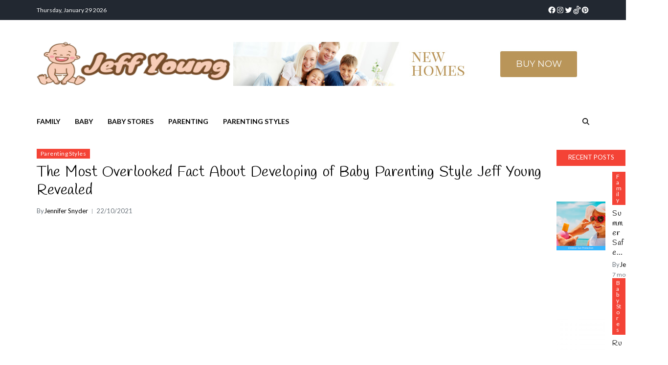

--- FILE ---
content_type: text/html; charset=UTF-8
request_url: https://jeffyounger.com/the-most-overlooked-fact-about-developing-of-baby-parenting-style-jeff-young-revealed.html/
body_size: 24944
content:
<!doctype html>
<html lang="en-US" prefix="og: https://ogp.me/ns#" data-theme="light">
<head><meta charset="UTF-8"><script>if(navigator.userAgent.match(/MSIE|Internet Explorer/i)||navigator.userAgent.match(/Trident\/7\..*?rv:11/i)){var href=document.location.href;if(!href.match(/[?&]nowprocket/)){if(href.indexOf("?")==-1){if(href.indexOf("#")==-1){document.location.href=href+"?nowprocket=1"}else{document.location.href=href.replace("#","?nowprocket=1#")}}else{if(href.indexOf("#")==-1){document.location.href=href+"&nowprocket=1"}else{document.location.href=href.replace("#","&nowprocket=1#")}}}}</script><script>class RocketLazyLoadScripts{constructor(){this.v="1.2.4",this.triggerEvents=["keydown","mousedown","mousemove","touchmove","touchstart","touchend","wheel"],this.userEventHandler=this._triggerListener.bind(this),this.touchStartHandler=this._onTouchStart.bind(this),this.touchMoveHandler=this._onTouchMove.bind(this),this.touchEndHandler=this._onTouchEnd.bind(this),this.clickHandler=this._onClick.bind(this),this.interceptedClicks=[],window.addEventListener("pageshow",t=>{this.persisted=t.persisted}),window.addEventListener("DOMContentLoaded",()=>{this._preconnect3rdParties()}),this.delayedScripts={normal:[],async:[],defer:[]},this.trash=[],this.allJQueries=[]}_addUserInteractionListener(t){if(document.hidden){t._triggerListener();return}this.triggerEvents.forEach(e=>window.addEventListener(e,t.userEventHandler,{passive:!0})),window.addEventListener("touchstart",t.touchStartHandler,{passive:!0}),window.addEventListener("mousedown",t.touchStartHandler),document.addEventListener("visibilitychange",t.userEventHandler)}_removeUserInteractionListener(){this.triggerEvents.forEach(t=>window.removeEventListener(t,this.userEventHandler,{passive:!0})),document.removeEventListener("visibilitychange",this.userEventHandler)}_onTouchStart(t){"HTML"!==t.target.tagName&&(window.addEventListener("touchend",this.touchEndHandler),window.addEventListener("mouseup",this.touchEndHandler),window.addEventListener("touchmove",this.touchMoveHandler,{passive:!0}),window.addEventListener("mousemove",this.touchMoveHandler),t.target.addEventListener("click",this.clickHandler),this._renameDOMAttribute(t.target,"onclick","rocket-onclick"),this._pendingClickStarted())}_onTouchMove(t){window.removeEventListener("touchend",this.touchEndHandler),window.removeEventListener("mouseup",this.touchEndHandler),window.removeEventListener("touchmove",this.touchMoveHandler,{passive:!0}),window.removeEventListener("mousemove",this.touchMoveHandler),t.target.removeEventListener("click",this.clickHandler),this._renameDOMAttribute(t.target,"rocket-onclick","onclick"),this._pendingClickFinished()}_onTouchEnd(){window.removeEventListener("touchend",this.touchEndHandler),window.removeEventListener("mouseup",this.touchEndHandler),window.removeEventListener("touchmove",this.touchMoveHandler,{passive:!0}),window.removeEventListener("mousemove",this.touchMoveHandler)}_onClick(t){t.target.removeEventListener("click",this.clickHandler),this._renameDOMAttribute(t.target,"rocket-onclick","onclick"),this.interceptedClicks.push(t),t.preventDefault(),t.stopPropagation(),t.stopImmediatePropagation(),this._pendingClickFinished()}_replayClicks(){window.removeEventListener("touchstart",this.touchStartHandler,{passive:!0}),window.removeEventListener("mousedown",this.touchStartHandler),this.interceptedClicks.forEach(t=>{t.target.dispatchEvent(new MouseEvent("click",{view:t.view,bubbles:!0,cancelable:!0}))})}_waitForPendingClicks(){return new Promise(t=>{this._isClickPending?this._pendingClickFinished=t:t()})}_pendingClickStarted(){this._isClickPending=!0}_pendingClickFinished(){this._isClickPending=!1}_renameDOMAttribute(t,e,r){t.hasAttribute&&t.hasAttribute(e)&&(event.target.setAttribute(r,event.target.getAttribute(e)),event.target.removeAttribute(e))}_triggerListener(){this._removeUserInteractionListener(this),"loading"===document.readyState?document.addEventListener("DOMContentLoaded",this._loadEverythingNow.bind(this)):this._loadEverythingNow()}_preconnect3rdParties(){let t=[];document.querySelectorAll("script[type=rocketlazyloadscript][data-rocket-src]").forEach(e=>{let r=e.getAttribute("data-rocket-src");if(r&&0!==r.indexOf("data:")){0===r.indexOf("//")&&(r=location.protocol+r);try{let i=new URL(r).origin;i!==location.origin&&t.push({src:i,crossOrigin:e.crossOrigin||"module"===e.getAttribute("data-rocket-type")})}catch(n){}}}),t=[...new Map(t.map(t=>[JSON.stringify(t),t])).values()],this._batchInjectResourceHints(t,"preconnect")}async _loadEverythingNow(){this.lastBreath=Date.now(),this._delayEventListeners(),this._delayJQueryReady(this),this._handleDocumentWrite(),this._registerAllDelayedScripts(),this._preloadAllScripts(),await this._loadScriptsFromList(this.delayedScripts.normal),await this._loadScriptsFromList(this.delayedScripts.defer),await this._loadScriptsFromList(this.delayedScripts.async);try{await this._triggerDOMContentLoaded(),await this._pendingWebpackRequests(this),await this._triggerWindowLoad()}catch(t){console.error(t)}window.dispatchEvent(new Event("rocket-allScriptsLoaded")),this._waitForPendingClicks().then(()=>{this._replayClicks()}),this._emptyTrash()}_registerAllDelayedScripts(){document.querySelectorAll("script[type=rocketlazyloadscript]").forEach(t=>{t.hasAttribute("data-rocket-src")?t.hasAttribute("async")&&!1!==t.async?this.delayedScripts.async.push(t):t.hasAttribute("defer")&&!1!==t.defer||"module"===t.getAttribute("data-rocket-type")?this.delayedScripts.defer.push(t):this.delayedScripts.normal.push(t):this.delayedScripts.normal.push(t)})}async _transformScript(t){if(await this._littleBreath(),!0===t.noModule&&"noModule"in HTMLScriptElement.prototype){t.setAttribute("data-rocket-status","skipped");return}return new Promise(navigator.userAgent.indexOf("Firefox/")>0||""===navigator.vendor?e=>{let r=document.createElement("script");[...t.attributes].forEach(t=>{let e=t.nodeName;"type"!==e&&("data-rocket-type"===e&&(e="type"),"data-rocket-src"===e&&(e="src"),r.setAttribute(e,t.nodeValue))}),t.text&&(r.text=t.text),r.hasAttribute("src")?(r.addEventListener("load",e),r.addEventListener("error",e)):(r.text=t.text,e());try{t.parentNode.replaceChild(r,t)}catch(i){e()}}:e=>{function r(){t.setAttribute("data-rocket-status","failed"),e()}try{let i=t.getAttribute("data-rocket-type"),n=t.getAttribute("data-rocket-src");i?(t.type=i,t.removeAttribute("data-rocket-type")):t.removeAttribute("type"),t.addEventListener("load",function r(){t.setAttribute("data-rocket-status","executed"),e()}),t.addEventListener("error",r),n?(t.removeAttribute("data-rocket-src"),t.src=n):t.src="data:text/javascript;base64,"+window.btoa(unescape(encodeURIComponent(t.text)))}catch(s){r()}})}async _loadScriptsFromList(t){let e=t.shift();return e&&e.isConnected?(await this._transformScript(e),this._loadScriptsFromList(t)):Promise.resolve()}_preloadAllScripts(){this._batchInjectResourceHints([...this.delayedScripts.normal,...this.delayedScripts.defer,...this.delayedScripts.async],"preload")}_batchInjectResourceHints(t,e){var r=document.createDocumentFragment();t.forEach(t=>{let i=t.getAttribute&&t.getAttribute("data-rocket-src")||t.src;if(i){let n=document.createElement("link");n.href=i,n.rel=e,"preconnect"!==e&&(n.as="script"),t.getAttribute&&"module"===t.getAttribute("data-rocket-type")&&(n.crossOrigin=!0),t.crossOrigin&&(n.crossOrigin=t.crossOrigin),t.integrity&&(n.integrity=t.integrity),r.appendChild(n),this.trash.push(n)}}),document.head.appendChild(r)}_delayEventListeners(){let t={};function e(e,r){!function e(r){!t[r]&&(t[r]={originalFunctions:{add:r.addEventListener,remove:r.removeEventListener},eventsToRewrite:[]},r.addEventListener=function(){arguments[0]=i(arguments[0]),t[r].originalFunctions.add.apply(r,arguments)},r.removeEventListener=function(){arguments[0]=i(arguments[0]),t[r].originalFunctions.remove.apply(r,arguments)});function i(e){return t[r].eventsToRewrite.indexOf(e)>=0?"rocket-"+e:e}}(e),t[e].eventsToRewrite.push(r)}function r(t,e){let r=t[e];Object.defineProperty(t,e,{get:()=>r||function(){},set(i){t["rocket"+e]=r=i}})}e(document,"DOMContentLoaded"),e(window,"DOMContentLoaded"),e(window,"load"),e(window,"pageshow"),e(document,"readystatechange"),r(document,"onreadystatechange"),r(window,"onload"),r(window,"onpageshow")}_delayJQueryReady(t){let e;function r(t){return t.split(" ").map(t=>"load"===t||0===t.indexOf("load.")?"rocket-jquery-load":t).join(" ")}function i(i){if(i&&i.fn&&!t.allJQueries.includes(i)){i.fn.ready=i.fn.init.prototype.ready=function(e){return t.domReadyFired?e.bind(document)(i):document.addEventListener("rocket-DOMContentLoaded",()=>e.bind(document)(i)),i([])};let n=i.fn.on;i.fn.on=i.fn.init.prototype.on=function(){return this[0]===window&&("string"==typeof arguments[0]||arguments[0]instanceof String?arguments[0]=r(arguments[0]):"object"==typeof arguments[0]&&Object.keys(arguments[0]).forEach(t=>{let e=arguments[0][t];delete arguments[0][t],arguments[0][r(t)]=e})),n.apply(this,arguments),this},t.allJQueries.push(i)}e=i}i(window.jQuery),Object.defineProperty(window,"jQuery",{get:()=>e,set(t){i(t)}})}async _pendingWebpackRequests(t){let e=document.querySelector("script[data-webpack]");async function r(){return new Promise(t=>{e.addEventListener("load",t),e.addEventListener("error",t)})}e&&(await r(),await t._requestAnimFrame(),await t._pendingWebpackRequests(t))}async _triggerDOMContentLoaded(){this.domReadyFired=!0,await this._littleBreath(),document.dispatchEvent(new Event("rocket-DOMContentLoaded")),await this._littleBreath(),window.dispatchEvent(new Event("rocket-DOMContentLoaded")),await this._littleBreath(),document.dispatchEvent(new Event("rocket-readystatechange")),await this._littleBreath(),document.rocketonreadystatechange&&document.rocketonreadystatechange()}async _triggerWindowLoad(){await this._littleBreath(),window.dispatchEvent(new Event("rocket-load")),await this._littleBreath(),window.rocketonload&&window.rocketonload(),await this._littleBreath(),this.allJQueries.forEach(t=>t(window).trigger("rocket-jquery-load")),await this._littleBreath();let t=new Event("rocket-pageshow");t.persisted=this.persisted,window.dispatchEvent(t),await this._littleBreath(),window.rocketonpageshow&&window.rocketonpageshow({persisted:this.persisted})}_handleDocumentWrite(){let t=new Map;document.write=document.writeln=function(e){let r=document.currentScript;r||console.error("WPRocket unable to document.write this: "+e);let i=document.createRange(),n=r.parentElement,s=t.get(r);void 0===s&&(s=r.nextSibling,t.set(r,s));let a=document.createDocumentFragment();i.setStart(a,0),a.appendChild(i.createContextualFragment(e)),n.insertBefore(a,s)}}async _littleBreath(){Date.now()-this.lastBreath>45&&(await this._requestAnimFrame(),this.lastBreath=Date.now())}async _requestAnimFrame(){return document.hidden?new Promise(t=>setTimeout(t)):new Promise(t=>requestAnimationFrame(t))}_emptyTrash(){this.trash.forEach(t=>t.remove())}static run(){let t=new RocketLazyLoadScripts;t._addUserInteractionListener(t)}}RocketLazyLoadScripts.run();</script>
	
	<meta name="viewport" content="width=device-width, initial-scale=1">
	<link rel="profile" href="https://gmpg.org/xfn/11">

	
<!-- Search Engine Optimization by Rank Math PRO - https://rankmath.com/ -->
<title>The Most Overlooked Fact About Developing Of Baby Parenting Style Jeff Young Revealed | Jeff Young</title><link rel="preload" as="style" href="https://fonts.googleapis.com/css?family=Handlee%3A300%2C300italic%2C400%2C400italic%2C500%2C500italic%2C700%2C700italic%2C800%2C800italic%7CLato%3A300%2C300italic%2C400%2C400italic%2C500%2C500italic%2C600%2C600italic%2C700%2C700italic%2C800%2C800italic%26amp%3Bsubset%3Dlatin%2Ccyrillic%2Ccyrillic-ext%2Cgreek%2Cgreek-ext%2Clatin-ext&#038;display=swap" /><link rel="stylesheet" href="https://fonts.googleapis.com/css?family=Handlee%3A300%2C300italic%2C400%2C400italic%2C500%2C500italic%2C700%2C700italic%2C800%2C800italic%7CLato%3A300%2C300italic%2C400%2C400italic%2C500%2C500italic%2C600%2C600italic%2C700%2C700italic%2C800%2C800italic%26amp%3Bsubset%3Dlatin%2Ccyrillic%2Ccyrillic-ext%2Cgreek%2Cgreek-ext%2Clatin-ext&#038;display=swap" media="print" onload="this.media='all'" /><noscript><link rel="stylesheet" href="https://fonts.googleapis.com/css?family=Handlee%3A300%2C300italic%2C400%2C400italic%2C500%2C500italic%2C700%2C700italic%2C800%2C800italic%7CLato%3A300%2C300italic%2C400%2C400italic%2C500%2C500italic%2C600%2C600italic%2C700%2C700italic%2C800%2C800italic%26amp%3Bsubset%3Dlatin%2Ccyrillic%2Ccyrillic-ext%2Cgreek%2Cgreek-ext%2Clatin-ext&#038;display=swap" /></noscript>
<meta name="description" content="In actual fact, the parenting styles of individual dad and mother additionally combine to create a singular mix in every family. For instance, the mother"/>
<meta name="robots" content="follow, index, max-snippet:-1, max-video-preview:-1, max-image-preview:large"/>
<link rel="canonical" href="https://jeffyounger.com/the-most-overlooked-fact-about-developing-of-baby-parenting-style-jeff-young-revealed.html/" />
<meta property="og:locale" content="en_US" />
<meta property="og:type" content="article" />
<meta property="og:title" content="The Most Overlooked Fact About Developing Of Baby Parenting Style Jeff Young Revealed | Jeff Young" />
<meta property="og:description" content="In actual fact, the parenting styles of individual dad and mother additionally combine to create a singular mix in every family. For instance, the mother" />
<meta property="og:url" content="https://jeffyounger.com/the-most-overlooked-fact-about-developing-of-baby-parenting-style-jeff-young-revealed.html/" />
<meta property="og:site_name" content="Jeff Young" />
<meta property="article:tag" content="parent" />
<meta property="article:tag" content="style" />
<meta property="article:tag" content="young" />
<meta property="article:section" content="Parenting Styles" />
<meta property="og:updated_time" content="2024-05-31T20:22:28+07:00" />
<meta property="article:published_time" content="2021-10-22T10:40:22+07:00" />
<meta property="article:modified_time" content="2024-05-31T20:22:28+07:00" />
<meta name="twitter:card" content="summary_large_image" />
<meta name="twitter:title" content="The Most Overlooked Fact About Developing Of Baby Parenting Style Jeff Young Revealed | Jeff Young" />
<meta name="twitter:description" content="In actual fact, the parenting styles of individual dad and mother additionally combine to create a singular mix in every family. For instance, the mother" />
<meta name="twitter:label1" content="Written by" />
<meta name="twitter:data1" content="Jennifer Snyder" />
<meta name="twitter:label2" content="Time to read" />
<meta name="twitter:data2" content="2 minutes" />
<script type="application/ld+json" class="rank-math-schema-pro">{"@context":"https://schema.org","@graph":[{"@type":["Person","Organization"],"@id":"https://jeffyounger.com/#person","name":"Jennifer Snyder","logo":{"@type":"ImageObject","@id":"https://jeffyounger.com/#logo","url":"https://jeffyounger.com/wp-content/uploads/2023/08/cropped-logo.png","contentUrl":"https://jeffyounger.com/wp-content/uploads/2023/08/cropped-logo.png","caption":"Jeff Young","inLanguage":"en-US","width":"300","height":"101"},"image":{"@type":"ImageObject","@id":"https://jeffyounger.com/#logo","url":"https://jeffyounger.com/wp-content/uploads/2023/08/cropped-logo.png","contentUrl":"https://jeffyounger.com/wp-content/uploads/2023/08/cropped-logo.png","caption":"Jeff Young","inLanguage":"en-US","width":"300","height":"101"}},{"@type":"WebSite","@id":"https://jeffyounger.com/#website","url":"https://jeffyounger.com","name":"Jeff Young","publisher":{"@id":"https://jeffyounger.com/#person"},"inLanguage":"en-US"},{"@type":"ImageObject","@id":"https://i.ibb.co/1qZ49QR/Parenting-Styles-10.jpg","url":"https://i.ibb.co/1qZ49QR/Parenting-Styles-10.jpg","width":"1920","height":"1080","inLanguage":"en-US"},{"@type":"BreadcrumbList","@id":"https://jeffyounger.com/the-most-overlooked-fact-about-developing-of-baby-parenting-style-jeff-young-revealed.html/#breadcrumb","itemListElement":[{"@type":"ListItem","position":"1","item":{"@id":"https://jeffyounger.com","name":"Jeff Young"}},{"@type":"ListItem","position":"2","item":{"@id":"https://jeffyounger.com/parenting-styles/","name":"Parenting Styles"}},{"@type":"ListItem","position":"3","item":{"@id":"https://jeffyounger.com/the-most-overlooked-fact-about-developing-of-baby-parenting-style-jeff-young-revealed.html/","name":"The Most Overlooked Fact About Developing of Baby Parenting Style Jeff Young Revealed"}}]},{"@type":"WebPage","@id":"https://jeffyounger.com/the-most-overlooked-fact-about-developing-of-baby-parenting-style-jeff-young-revealed.html/#webpage","url":"https://jeffyounger.com/the-most-overlooked-fact-about-developing-of-baby-parenting-style-jeff-young-revealed.html/","name":"The Most Overlooked Fact About Developing Of Baby Parenting Style Jeff Young Revealed | Jeff Young","datePublished":"2021-10-22T10:40:22+07:00","dateModified":"2024-05-31T20:22:28+07:00","isPartOf":{"@id":"https://jeffyounger.com/#website"},"primaryImageOfPage":{"@id":"https://i.ibb.co/1qZ49QR/Parenting-Styles-10.jpg"},"inLanguage":"en-US","breadcrumb":{"@id":"https://jeffyounger.com/the-most-overlooked-fact-about-developing-of-baby-parenting-style-jeff-young-revealed.html/#breadcrumb"}},{"@type":"Person","@id":"https://jeffyounger.com/the-most-overlooked-fact-about-developing-of-baby-parenting-style-jeff-young-revealed.html/#author","name":"Jennifer Snyder","image":{"@type":"ImageObject","@id":"https://secure.gravatar.com/avatar/5984eaf9b5b8b327a6c1f42a4e7115f7e7a175306b079daf7b3060193e241166?s=96&amp;d=mm&amp;r=g","url":"https://secure.gravatar.com/avatar/5984eaf9b5b8b327a6c1f42a4e7115f7e7a175306b079daf7b3060193e241166?s=96&amp;d=mm&amp;r=g","caption":"Jennifer Snyder","inLanguage":"en-US"}},{"@type":"BlogPosting","headline":"The Most Overlooked Fact About Developing Of Baby Parenting Style Jeff Young Revealed | Jeff Young","datePublished":"2021-10-22T10:40:22+07:00","dateModified":"2024-05-31T20:22:28+07:00","articleSection":"Parenting Styles","author":{"@id":"https://jeffyounger.com/the-most-overlooked-fact-about-developing-of-baby-parenting-style-jeff-young-revealed.html/#author","name":"Jennifer Snyder"},"publisher":{"@id":"https://jeffyounger.com/#person"},"description":"In actual fact, the parenting styles of individual dad and mother additionally combine to create a singular mix in every family. For instance, the mother","name":"The Most Overlooked Fact About Developing Of Baby Parenting Style Jeff Young Revealed | Jeff Young","@id":"https://jeffyounger.com/the-most-overlooked-fact-about-developing-of-baby-parenting-style-jeff-young-revealed.html/#richSnippet","isPartOf":{"@id":"https://jeffyounger.com/the-most-overlooked-fact-about-developing-of-baby-parenting-style-jeff-young-revealed.html/#webpage"},"image":{"@id":"https://i.ibb.co/1qZ49QR/Parenting-Styles-10.jpg"},"inLanguage":"en-US","mainEntityOfPage":{"@id":"https://jeffyounger.com/the-most-overlooked-fact-about-developing-of-baby-parenting-style-jeff-young-revealed.html/#webpage"}}]}</script>
<!-- /Rank Math WordPress SEO plugin -->

<link rel='dns-prefetch' href='//fonts.googleapis.com' />
<link href='https://fonts.gstatic.com' crossorigin rel='preconnect' />
<link rel="alternate" type="application/rss+xml" title="Jeff Young &raquo; Feed" href="https://jeffyounger.com/feed/" />
<link rel="alternate" type="application/rss+xml" title="Jeff Young &raquo; Comments Feed" href="https://jeffyounger.com/comments/feed/" />
<link rel="alternate" title="oEmbed (JSON)" type="application/json+oembed" href="https://jeffyounger.com/wp-json/oembed/1.0/embed?url=https%3A%2F%2Fjeffyounger.com%2Fthe-most-overlooked-fact-about-developing-of-baby-parenting-style-jeff-young-revealed.html%2F" />
<link rel="alternate" title="oEmbed (XML)" type="text/xml+oembed" href="https://jeffyounger.com/wp-json/oembed/1.0/embed?url=https%3A%2F%2Fjeffyounger.com%2Fthe-most-overlooked-fact-about-developing-of-baby-parenting-style-jeff-young-revealed.html%2F&#038;format=xml" />
<style id='wp-img-auto-sizes-contain-inline-css'>
img:is([sizes=auto i],[sizes^="auto," i]){contain-intrinsic-size:3000px 1500px}
/*# sourceURL=wp-img-auto-sizes-contain-inline-css */
</style>
<style id='wp-emoji-styles-inline-css'>

	img.wp-smiley, img.emoji {
		display: inline !important;
		border: none !important;
		box-shadow: none !important;
		height: 1em !important;
		width: 1em !important;
		margin: 0 0.07em !important;
		vertical-align: -0.1em !important;
		background: none !important;
		padding: 0 !important;
	}
/*# sourceURL=wp-emoji-styles-inline-css */
</style>
<style id='wp-block-library-inline-css'>
:root{--wp-block-synced-color:#7a00df;--wp-block-synced-color--rgb:122,0,223;--wp-bound-block-color:var(--wp-block-synced-color);--wp-editor-canvas-background:#ddd;--wp-admin-theme-color:#007cba;--wp-admin-theme-color--rgb:0,124,186;--wp-admin-theme-color-darker-10:#006ba1;--wp-admin-theme-color-darker-10--rgb:0,107,160.5;--wp-admin-theme-color-darker-20:#005a87;--wp-admin-theme-color-darker-20--rgb:0,90,135;--wp-admin-border-width-focus:2px}@media (min-resolution:192dpi){:root{--wp-admin-border-width-focus:1.5px}}.wp-element-button{cursor:pointer}:root .has-very-light-gray-background-color{background-color:#eee}:root .has-very-dark-gray-background-color{background-color:#313131}:root .has-very-light-gray-color{color:#eee}:root .has-very-dark-gray-color{color:#313131}:root .has-vivid-green-cyan-to-vivid-cyan-blue-gradient-background{background:linear-gradient(135deg,#00d084,#0693e3)}:root .has-purple-crush-gradient-background{background:linear-gradient(135deg,#34e2e4,#4721fb 50%,#ab1dfe)}:root .has-hazy-dawn-gradient-background{background:linear-gradient(135deg,#faaca8,#dad0ec)}:root .has-subdued-olive-gradient-background{background:linear-gradient(135deg,#fafae1,#67a671)}:root .has-atomic-cream-gradient-background{background:linear-gradient(135deg,#fdd79a,#004a59)}:root .has-nightshade-gradient-background{background:linear-gradient(135deg,#330968,#31cdcf)}:root .has-midnight-gradient-background{background:linear-gradient(135deg,#020381,#2874fc)}:root{--wp--preset--font-size--normal:16px;--wp--preset--font-size--huge:42px}.has-regular-font-size{font-size:1em}.has-larger-font-size{font-size:2.625em}.has-normal-font-size{font-size:var(--wp--preset--font-size--normal)}.has-huge-font-size{font-size:var(--wp--preset--font-size--huge)}.has-text-align-center{text-align:center}.has-text-align-left{text-align:left}.has-text-align-right{text-align:right}.has-fit-text{white-space:nowrap!important}#end-resizable-editor-section{display:none}.aligncenter{clear:both}.items-justified-left{justify-content:flex-start}.items-justified-center{justify-content:center}.items-justified-right{justify-content:flex-end}.items-justified-space-between{justify-content:space-between}.screen-reader-text{border:0;clip-path:inset(50%);height:1px;margin:-1px;overflow:hidden;padding:0;position:absolute;width:1px;word-wrap:normal!important}.screen-reader-text:focus{background-color:#ddd;clip-path:none;color:#444;display:block;font-size:1em;height:auto;left:5px;line-height:normal;padding:15px 23px 14px;text-decoration:none;top:5px;width:auto;z-index:100000}html :where(.has-border-color){border-style:solid}html :where([style*=border-top-color]){border-top-style:solid}html :where([style*=border-right-color]){border-right-style:solid}html :where([style*=border-bottom-color]){border-bottom-style:solid}html :where([style*=border-left-color]){border-left-style:solid}html :where([style*=border-width]){border-style:solid}html :where([style*=border-top-width]){border-top-style:solid}html :where([style*=border-right-width]){border-right-style:solid}html :where([style*=border-bottom-width]){border-bottom-style:solid}html :where([style*=border-left-width]){border-left-style:solid}html :where(img[class*=wp-image-]){height:auto;max-width:100%}:where(figure){margin:0 0 1em}html :where(.is-position-sticky){--wp-admin--admin-bar--position-offset:var(--wp-admin--admin-bar--height,0px)}@media screen and (max-width:600px){html :where(.is-position-sticky){--wp-admin--admin-bar--position-offset:0px}}

/*# sourceURL=wp-block-library-inline-css */
</style><style id='wp-block-archives-inline-css'>
.wp-block-archives{box-sizing:border-box}.wp-block-archives-dropdown label{display:block}
/*# sourceURL=https://jeffyounger.com/wp-includes/blocks/archives/style.min.css */
</style>
<style id='wp-block-image-inline-css'>
.wp-block-image>a,.wp-block-image>figure>a{display:inline-block}.wp-block-image img{box-sizing:border-box;height:auto;max-width:100%;vertical-align:bottom}@media not (prefers-reduced-motion){.wp-block-image img.hide{visibility:hidden}.wp-block-image img.show{animation:show-content-image .4s}}.wp-block-image[style*=border-radius] img,.wp-block-image[style*=border-radius]>a{border-radius:inherit}.wp-block-image.has-custom-border img{box-sizing:border-box}.wp-block-image.aligncenter{text-align:center}.wp-block-image.alignfull>a,.wp-block-image.alignwide>a{width:100%}.wp-block-image.alignfull img,.wp-block-image.alignwide img{height:auto;width:100%}.wp-block-image .aligncenter,.wp-block-image .alignleft,.wp-block-image .alignright,.wp-block-image.aligncenter,.wp-block-image.alignleft,.wp-block-image.alignright{display:table}.wp-block-image .aligncenter>figcaption,.wp-block-image .alignleft>figcaption,.wp-block-image .alignright>figcaption,.wp-block-image.aligncenter>figcaption,.wp-block-image.alignleft>figcaption,.wp-block-image.alignright>figcaption{caption-side:bottom;display:table-caption}.wp-block-image .alignleft{float:left;margin:.5em 1em .5em 0}.wp-block-image .alignright{float:right;margin:.5em 0 .5em 1em}.wp-block-image .aligncenter{margin-left:auto;margin-right:auto}.wp-block-image :where(figcaption){margin-bottom:1em;margin-top:.5em}.wp-block-image.is-style-circle-mask img{border-radius:9999px}@supports ((-webkit-mask-image:none) or (mask-image:none)) or (-webkit-mask-image:none){.wp-block-image.is-style-circle-mask img{border-radius:0;-webkit-mask-image:url('data:image/svg+xml;utf8,<svg viewBox="0 0 100 100" xmlns="http://www.w3.org/2000/svg"><circle cx="50" cy="50" r="50"/></svg>');mask-image:url('data:image/svg+xml;utf8,<svg viewBox="0 0 100 100" xmlns="http://www.w3.org/2000/svg"><circle cx="50" cy="50" r="50"/></svg>');mask-mode:alpha;-webkit-mask-position:center;mask-position:center;-webkit-mask-repeat:no-repeat;mask-repeat:no-repeat;-webkit-mask-size:contain;mask-size:contain}}:root :where(.wp-block-image.is-style-rounded img,.wp-block-image .is-style-rounded img){border-radius:9999px}.wp-block-image figure{margin:0}.wp-lightbox-container{display:flex;flex-direction:column;position:relative}.wp-lightbox-container img{cursor:zoom-in}.wp-lightbox-container img:hover+button{opacity:1}.wp-lightbox-container button{align-items:center;backdrop-filter:blur(16px) saturate(180%);background-color:#5a5a5a40;border:none;border-radius:4px;cursor:zoom-in;display:flex;height:20px;justify-content:center;opacity:0;padding:0;position:absolute;right:16px;text-align:center;top:16px;width:20px;z-index:100}@media not (prefers-reduced-motion){.wp-lightbox-container button{transition:opacity .2s ease}}.wp-lightbox-container button:focus-visible{outline:3px auto #5a5a5a40;outline:3px auto -webkit-focus-ring-color;outline-offset:3px}.wp-lightbox-container button:hover{cursor:pointer;opacity:1}.wp-lightbox-container button:focus{opacity:1}.wp-lightbox-container button:focus,.wp-lightbox-container button:hover,.wp-lightbox-container button:not(:hover):not(:active):not(.has-background){background-color:#5a5a5a40;border:none}.wp-lightbox-overlay{box-sizing:border-box;cursor:zoom-out;height:100vh;left:0;overflow:hidden;position:fixed;top:0;visibility:hidden;width:100%;z-index:100000}.wp-lightbox-overlay .close-button{align-items:center;cursor:pointer;display:flex;justify-content:center;min-height:40px;min-width:40px;padding:0;position:absolute;right:calc(env(safe-area-inset-right) + 16px);top:calc(env(safe-area-inset-top) + 16px);z-index:5000000}.wp-lightbox-overlay .close-button:focus,.wp-lightbox-overlay .close-button:hover,.wp-lightbox-overlay .close-button:not(:hover):not(:active):not(.has-background){background:none;border:none}.wp-lightbox-overlay .lightbox-image-container{height:var(--wp--lightbox-container-height);left:50%;overflow:hidden;position:absolute;top:50%;transform:translate(-50%,-50%);transform-origin:top left;width:var(--wp--lightbox-container-width);z-index:9999999999}.wp-lightbox-overlay .wp-block-image{align-items:center;box-sizing:border-box;display:flex;height:100%;justify-content:center;margin:0;position:relative;transform-origin:0 0;width:100%;z-index:3000000}.wp-lightbox-overlay .wp-block-image img{height:var(--wp--lightbox-image-height);min-height:var(--wp--lightbox-image-height);min-width:var(--wp--lightbox-image-width);width:var(--wp--lightbox-image-width)}.wp-lightbox-overlay .wp-block-image figcaption{display:none}.wp-lightbox-overlay button{background:none;border:none}.wp-lightbox-overlay .scrim{background-color:#fff;height:100%;opacity:.9;position:absolute;width:100%;z-index:2000000}.wp-lightbox-overlay.active{visibility:visible}@media not (prefers-reduced-motion){.wp-lightbox-overlay.active{animation:turn-on-visibility .25s both}.wp-lightbox-overlay.active img{animation:turn-on-visibility .35s both}.wp-lightbox-overlay.show-closing-animation:not(.active){animation:turn-off-visibility .35s both}.wp-lightbox-overlay.show-closing-animation:not(.active) img{animation:turn-off-visibility .25s both}.wp-lightbox-overlay.zoom.active{animation:none;opacity:1;visibility:visible}.wp-lightbox-overlay.zoom.active .lightbox-image-container{animation:lightbox-zoom-in .4s}.wp-lightbox-overlay.zoom.active .lightbox-image-container img{animation:none}.wp-lightbox-overlay.zoom.active .scrim{animation:turn-on-visibility .4s forwards}.wp-lightbox-overlay.zoom.show-closing-animation:not(.active){animation:none}.wp-lightbox-overlay.zoom.show-closing-animation:not(.active) .lightbox-image-container{animation:lightbox-zoom-out .4s}.wp-lightbox-overlay.zoom.show-closing-animation:not(.active) .lightbox-image-container img{animation:none}.wp-lightbox-overlay.zoom.show-closing-animation:not(.active) .scrim{animation:turn-off-visibility .4s forwards}}@keyframes show-content-image{0%{visibility:hidden}99%{visibility:hidden}to{visibility:visible}}@keyframes turn-on-visibility{0%{opacity:0}to{opacity:1}}@keyframes turn-off-visibility{0%{opacity:1;visibility:visible}99%{opacity:0;visibility:visible}to{opacity:0;visibility:hidden}}@keyframes lightbox-zoom-in{0%{transform:translate(calc((-100vw + var(--wp--lightbox-scrollbar-width))/2 + var(--wp--lightbox-initial-left-position)),calc(-50vh + var(--wp--lightbox-initial-top-position))) scale(var(--wp--lightbox-scale))}to{transform:translate(-50%,-50%) scale(1)}}@keyframes lightbox-zoom-out{0%{transform:translate(-50%,-50%) scale(1);visibility:visible}99%{visibility:visible}to{transform:translate(calc((-100vw + var(--wp--lightbox-scrollbar-width))/2 + var(--wp--lightbox-initial-left-position)),calc(-50vh + var(--wp--lightbox-initial-top-position))) scale(var(--wp--lightbox-scale));visibility:hidden}}
/*# sourceURL=https://jeffyounger.com/wp-includes/blocks/image/style.min.css */
</style>
<style id='wp-block-image-theme-inline-css'>
:root :where(.wp-block-image figcaption){color:#555;font-size:13px;text-align:center}.is-dark-theme :root :where(.wp-block-image figcaption){color:#ffffffa6}.wp-block-image{margin:0 0 1em}
/*# sourceURL=https://jeffyounger.com/wp-includes/blocks/image/theme.min.css */
</style>
<style id='global-styles-inline-css'>
:root{--wp--preset--aspect-ratio--square: 1;--wp--preset--aspect-ratio--4-3: 4/3;--wp--preset--aspect-ratio--3-4: 3/4;--wp--preset--aspect-ratio--3-2: 3/2;--wp--preset--aspect-ratio--2-3: 2/3;--wp--preset--aspect-ratio--16-9: 16/9;--wp--preset--aspect-ratio--9-16: 9/16;--wp--preset--color--black: #000000;--wp--preset--color--cyan-bluish-gray: #abb8c3;--wp--preset--color--white: #ffffff;--wp--preset--color--pale-pink: #f78da7;--wp--preset--color--vivid-red: #cf2e2e;--wp--preset--color--luminous-vivid-orange: #ff6900;--wp--preset--color--luminous-vivid-amber: #fcb900;--wp--preset--color--light-green-cyan: #7bdcb5;--wp--preset--color--vivid-green-cyan: #00d084;--wp--preset--color--pale-cyan-blue: #8ed1fc;--wp--preset--color--vivid-cyan-blue: #0693e3;--wp--preset--color--vivid-purple: #9b51e0;--wp--preset--gradient--vivid-cyan-blue-to-vivid-purple: linear-gradient(135deg,rgb(6,147,227) 0%,rgb(155,81,224) 100%);--wp--preset--gradient--light-green-cyan-to-vivid-green-cyan: linear-gradient(135deg,rgb(122,220,180) 0%,rgb(0,208,130) 100%);--wp--preset--gradient--luminous-vivid-amber-to-luminous-vivid-orange: linear-gradient(135deg,rgb(252,185,0) 0%,rgb(255,105,0) 100%);--wp--preset--gradient--luminous-vivid-orange-to-vivid-red: linear-gradient(135deg,rgb(255,105,0) 0%,rgb(207,46,46) 100%);--wp--preset--gradient--very-light-gray-to-cyan-bluish-gray: linear-gradient(135deg,rgb(238,238,238) 0%,rgb(169,184,195) 100%);--wp--preset--gradient--cool-to-warm-spectrum: linear-gradient(135deg,rgb(74,234,220) 0%,rgb(151,120,209) 20%,rgb(207,42,186) 40%,rgb(238,44,130) 60%,rgb(251,105,98) 80%,rgb(254,248,76) 100%);--wp--preset--gradient--blush-light-purple: linear-gradient(135deg,rgb(255,206,236) 0%,rgb(152,150,240) 100%);--wp--preset--gradient--blush-bordeaux: linear-gradient(135deg,rgb(254,205,165) 0%,rgb(254,45,45) 50%,rgb(107,0,62) 100%);--wp--preset--gradient--luminous-dusk: linear-gradient(135deg,rgb(255,203,112) 0%,rgb(199,81,192) 50%,rgb(65,88,208) 100%);--wp--preset--gradient--pale-ocean: linear-gradient(135deg,rgb(255,245,203) 0%,rgb(182,227,212) 50%,rgb(51,167,181) 100%);--wp--preset--gradient--electric-grass: linear-gradient(135deg,rgb(202,248,128) 0%,rgb(113,206,126) 100%);--wp--preset--gradient--midnight: linear-gradient(135deg,rgb(2,3,129) 0%,rgb(40,116,252) 100%);--wp--preset--font-size--small: 13px;--wp--preset--font-size--medium: 20px;--wp--preset--font-size--large: 36px;--wp--preset--font-size--x-large: 42px;--wp--preset--spacing--20: 0.44rem;--wp--preset--spacing--30: 0.67rem;--wp--preset--spacing--40: 1rem;--wp--preset--spacing--50: 1.5rem;--wp--preset--spacing--60: 2.25rem;--wp--preset--spacing--70: 3.38rem;--wp--preset--spacing--80: 5.06rem;--wp--preset--shadow--natural: 6px 6px 9px rgba(0, 0, 0, 0.2);--wp--preset--shadow--deep: 12px 12px 50px rgba(0, 0, 0, 0.4);--wp--preset--shadow--sharp: 6px 6px 0px rgba(0, 0, 0, 0.2);--wp--preset--shadow--outlined: 6px 6px 0px -3px rgb(255, 255, 255), 6px 6px rgb(0, 0, 0);--wp--preset--shadow--crisp: 6px 6px 0px rgb(0, 0, 0);}:where(.is-layout-flex){gap: 0.5em;}:where(.is-layout-grid){gap: 0.5em;}body .is-layout-flex{display: flex;}.is-layout-flex{flex-wrap: wrap;align-items: center;}.is-layout-flex > :is(*, div){margin: 0;}body .is-layout-grid{display: grid;}.is-layout-grid > :is(*, div){margin: 0;}:where(.wp-block-columns.is-layout-flex){gap: 2em;}:where(.wp-block-columns.is-layout-grid){gap: 2em;}:where(.wp-block-post-template.is-layout-flex){gap: 1.25em;}:where(.wp-block-post-template.is-layout-grid){gap: 1.25em;}.has-black-color{color: var(--wp--preset--color--black) !important;}.has-cyan-bluish-gray-color{color: var(--wp--preset--color--cyan-bluish-gray) !important;}.has-white-color{color: var(--wp--preset--color--white) !important;}.has-pale-pink-color{color: var(--wp--preset--color--pale-pink) !important;}.has-vivid-red-color{color: var(--wp--preset--color--vivid-red) !important;}.has-luminous-vivid-orange-color{color: var(--wp--preset--color--luminous-vivid-orange) !important;}.has-luminous-vivid-amber-color{color: var(--wp--preset--color--luminous-vivid-amber) !important;}.has-light-green-cyan-color{color: var(--wp--preset--color--light-green-cyan) !important;}.has-vivid-green-cyan-color{color: var(--wp--preset--color--vivid-green-cyan) !important;}.has-pale-cyan-blue-color{color: var(--wp--preset--color--pale-cyan-blue) !important;}.has-vivid-cyan-blue-color{color: var(--wp--preset--color--vivid-cyan-blue) !important;}.has-vivid-purple-color{color: var(--wp--preset--color--vivid-purple) !important;}.has-black-background-color{background-color: var(--wp--preset--color--black) !important;}.has-cyan-bluish-gray-background-color{background-color: var(--wp--preset--color--cyan-bluish-gray) !important;}.has-white-background-color{background-color: var(--wp--preset--color--white) !important;}.has-pale-pink-background-color{background-color: var(--wp--preset--color--pale-pink) !important;}.has-vivid-red-background-color{background-color: var(--wp--preset--color--vivid-red) !important;}.has-luminous-vivid-orange-background-color{background-color: var(--wp--preset--color--luminous-vivid-orange) !important;}.has-luminous-vivid-amber-background-color{background-color: var(--wp--preset--color--luminous-vivid-amber) !important;}.has-light-green-cyan-background-color{background-color: var(--wp--preset--color--light-green-cyan) !important;}.has-vivid-green-cyan-background-color{background-color: var(--wp--preset--color--vivid-green-cyan) !important;}.has-pale-cyan-blue-background-color{background-color: var(--wp--preset--color--pale-cyan-blue) !important;}.has-vivid-cyan-blue-background-color{background-color: var(--wp--preset--color--vivid-cyan-blue) !important;}.has-vivid-purple-background-color{background-color: var(--wp--preset--color--vivid-purple) !important;}.has-black-border-color{border-color: var(--wp--preset--color--black) !important;}.has-cyan-bluish-gray-border-color{border-color: var(--wp--preset--color--cyan-bluish-gray) !important;}.has-white-border-color{border-color: var(--wp--preset--color--white) !important;}.has-pale-pink-border-color{border-color: var(--wp--preset--color--pale-pink) !important;}.has-vivid-red-border-color{border-color: var(--wp--preset--color--vivid-red) !important;}.has-luminous-vivid-orange-border-color{border-color: var(--wp--preset--color--luminous-vivid-orange) !important;}.has-luminous-vivid-amber-border-color{border-color: var(--wp--preset--color--luminous-vivid-amber) !important;}.has-light-green-cyan-border-color{border-color: var(--wp--preset--color--light-green-cyan) !important;}.has-vivid-green-cyan-border-color{border-color: var(--wp--preset--color--vivid-green-cyan) !important;}.has-pale-cyan-blue-border-color{border-color: var(--wp--preset--color--pale-cyan-blue) !important;}.has-vivid-cyan-blue-border-color{border-color: var(--wp--preset--color--vivid-cyan-blue) !important;}.has-vivid-purple-border-color{border-color: var(--wp--preset--color--vivid-purple) !important;}.has-vivid-cyan-blue-to-vivid-purple-gradient-background{background: var(--wp--preset--gradient--vivid-cyan-blue-to-vivid-purple) !important;}.has-light-green-cyan-to-vivid-green-cyan-gradient-background{background: var(--wp--preset--gradient--light-green-cyan-to-vivid-green-cyan) !important;}.has-luminous-vivid-amber-to-luminous-vivid-orange-gradient-background{background: var(--wp--preset--gradient--luminous-vivid-amber-to-luminous-vivid-orange) !important;}.has-luminous-vivid-orange-to-vivid-red-gradient-background{background: var(--wp--preset--gradient--luminous-vivid-orange-to-vivid-red) !important;}.has-very-light-gray-to-cyan-bluish-gray-gradient-background{background: var(--wp--preset--gradient--very-light-gray-to-cyan-bluish-gray) !important;}.has-cool-to-warm-spectrum-gradient-background{background: var(--wp--preset--gradient--cool-to-warm-spectrum) !important;}.has-blush-light-purple-gradient-background{background: var(--wp--preset--gradient--blush-light-purple) !important;}.has-blush-bordeaux-gradient-background{background: var(--wp--preset--gradient--blush-bordeaux) !important;}.has-luminous-dusk-gradient-background{background: var(--wp--preset--gradient--luminous-dusk) !important;}.has-pale-ocean-gradient-background{background: var(--wp--preset--gradient--pale-ocean) !important;}.has-electric-grass-gradient-background{background: var(--wp--preset--gradient--electric-grass) !important;}.has-midnight-gradient-background{background: var(--wp--preset--gradient--midnight) !important;}.has-small-font-size{font-size: var(--wp--preset--font-size--small) !important;}.has-medium-font-size{font-size: var(--wp--preset--font-size--medium) !important;}.has-large-font-size{font-size: var(--wp--preset--font-size--large) !important;}.has-x-large-font-size{font-size: var(--wp--preset--font-size--x-large) !important;}
/*# sourceURL=global-styles-inline-css */
</style>

<style id='classic-theme-styles-inline-css'>
/*! This file is auto-generated */
.wp-block-button__link{color:#fff;background-color:#32373c;border-radius:9999px;box-shadow:none;text-decoration:none;padding:calc(.667em + 2px) calc(1.333em + 2px);font-size:1.125em}.wp-block-file__button{background:#32373c;color:#fff;text-decoration:none}
/*# sourceURL=/wp-includes/css/classic-themes.min.css */
</style>

<link data-minify="1" rel='stylesheet' id='swiper-css' href='https://jeffyounger.com/wp-content/cache/min/1/wp-content/themes/eximious-magazine/assets/lib/swiper/swiper-bundle.min.css?ver=1756110284' media='all' />
<link rel='stylesheet' id='animate-css' href='https://jeffyounger.com/wp-content/themes/eximious-magazine/assets/lib/animate/animate.min.css' media='all' />
<link data-minify="1" rel='stylesheet' id='eximious-magazine-parent-style-css' href='https://jeffyounger.com/wp-content/cache/min/1/wp-content/themes/eximious-magazine/style.css?ver=1756110286' media='all' />
<link data-minify="1" rel='stylesheet' id='eximious-magazine-style-css' href='https://jeffyounger.com/wp-content/cache/min/1/wp-content/themes/eximious-fashion/style.css?ver=1756110286' media='all' />
<style id='eximious-magazine-style-inline-css'>
:root {--global--color-header-social-nav-hover:#f44336;}:root {--global--color-header-search-btn-bg:#f44336;}:root {--global--color-topbar-menu-hover:#f44336;}:root {--global--color-scroll-top-bg:#f44336;}:root {--global--color-primary-menu-hover-border:#f44336;}:root {--global--color-primary-menu-active-border:#f44336;}:root {--global--color-sub-menu-hover-border:#f44336;}:root {--global--color-accent:#f44336;}:root {--global--link-color:#f44336;}:root {--global--color-btn-bg:#f44336;}:root {--global--color-trending-text-bg:#f44336;}
/*# sourceURL=eximious-magazine-style-inline-css */
</style>
<link data-minify="1" rel='stylesheet' id='eximious-magazine-google-fonts-css' href='https://jeffyounger.com/wp-content/cache/min/1/wp-content/fonts/9966a520a17d53876b474d942952fc2f.css?ver=1756110286' media='all' />
<script type="rocketlazyloadscript" data-rocket-src="https://jeffyounger.com/wp-includes/js/jquery/jquery.min.js" id="jquery-core-js" defer></script>
<script type="rocketlazyloadscript" data-rocket-src="https://jeffyounger.com/wp-includes/js/jquery/jquery-migrate.min.js" id="jquery-migrate-js" defer></script>
<link rel="https://api.w.org/" href="https://jeffyounger.com/wp-json/" /><link rel="alternate" title="JSON" type="application/json" href="https://jeffyounger.com/wp-json/wp/v2/posts/738851" /><link rel="EditURI" type="application/rsd+xml" title="RSD" href="https://jeffyounger.com/xmlrpc.php?rsd" />
<meta name="generator" content="WordPress 6.9" />
<link rel='shortlink' href='https://jeffyounger.com/?p=738851' />
		<style type="text/css">
					.site-title,
			.site-description {
				position: absolute;
				clip: rect(1px, 1px, 1px, 1px);
			}
					</style>
		<script type="rocketlazyloadscript" id="google_gtagjs" data-rocket-src="https://www.googletagmanager.com/gtag/js?id=G-LX6YN3VDSX" async></script>
<script type="rocketlazyloadscript" id="google_gtagjs-inline">
window.dataLayer = window.dataLayer || [];function gtag(){dataLayer.push(arguments);}gtag('js', new Date());gtag('config', 'G-LX6YN3VDSX', {} );
</script>
<link rel="icon" href="https://jeffyounger.com/wp-content/uploads/2023/08/icon.png" sizes="32x32" />
<link rel="icon" href="https://jeffyounger.com/wp-content/uploads/2023/08/icon.png" sizes="192x192" />
<link rel="apple-touch-icon" href="https://jeffyounger.com/wp-content/uploads/2023/08/icon.png" />
<meta name="msapplication-TileImage" content="https://jeffyounger.com/wp-content/uploads/2023/08/icon.png" />
		<style id="wp-custom-css">
			body{text-align:justify}.saga-ad-space {margin-left: 190px;}.footer1{background:#303438;color:white;padding:10px;}footer#colophon {padding-bottom: 100px;}.em-author-name{pointer-events:none;}#em-header-menu{position: unset !important;}.saga-ad-space{margin-left:-10px;}@media screen and (max-width  : 600px){.column-3 .footer-common-widget {width: 100%;}}@media only screen and (min-width: 1000px){img.custom-logo {max-width:700px;width: 400px;max-height:200px;height:100px}}@media only screen and (min-width: 1000px).site-sub-footer.inverted-sub-footer {background-color: #000000;}
.eximious-magazine-footer-widgets input[type="text"]{display:unset;}
.theme-credit{display:none;}
.footer-copyright{text-align:center;font-size:16px !important;}
.eximious-magazine-footer-siteinfo{flex-direction:column;}
ul.eximious-magazine-entry-meta {pointer-events:none;}		</style>
		</head>

<body class="wp-singular post-template-default single single-post postid-738851 single-format-standard wp-custom-logo wp-embed-responsive wp-theme-eximious-magazine wp-child-theme-eximious-fashion header_style_1 has-sidebar right-sidebar has-sticky-sidebar">



<div id="page" class="site">

	
	<a class="skip-link screen-reader-text" href="#site-content-wrapper">Skip to content</a>

	
	
<div class="site-header-row-wrapper eximious-magazine-topbar-row ">
	<div class="wrapper wide-max-width">
		<div class="eximious-magazine-topbar-wrapper">
			<div class="eximious-magazine-topbar-first">
							<div class="eximious-magazine-components-date">
				<span>Thursday, January 29 2026</span>
			</div>
						</div>
			<div class="eximious-magazine-topbar-last">
				<div class="eximious-magazine-social-nav"><ul id="menu-social-link" class=" reset-list-style eximious-magazine-social-icons style_1 as_color theme_color"><li id="menu-item-30" class="menu-item menu-item-type-custom menu-item-object-custom menu-item-30"><a target="_blank" href="https://www.facebook.com/skiperwebs"><svg class="svg-icon" aria-hidden="true" role="img" focusable="false" width="24" height="24" viewBox="0 0 24 24" xmlns="http://www.w3.org/2000/svg"><path d="M12 2C6.5 2 2 6.5 2 12c0 5 3.7 9.1 8.4 9.9v-7H7.9V12h2.5V9.8c0-2.5 1.5-3.9 3.8-3.9 1.1 0 2.2.2 2.2.2v2.5h-1.3c-1.2 0-1.6.8-1.6 1.6V12h2.8l-.4 2.9h-2.3v7C18.3 21.1 22 17 22 12c0-5.5-4.5-10-10-10z"></path></svg><span class="screen-reader-text">Facebook</span></a></li>
<li id="menu-item-739550" class="menu-item menu-item-type-custom menu-item-object-custom menu-item-739550"><a target="_blank" href="https://www.instagram.com/skipperwebs"><svg class="svg-icon" aria-hidden="true" role="img" focusable="false" width="24" height="24" viewBox="0 0 24 24" xmlns="http://www.w3.org/2000/svg"><path d="M12,4.622c2.403,0,2.688,0.009,3.637,0.052c0.877,0.04,1.354,0.187,1.671,0.31c0.42,0.163,0.72,0.358,1.035,0.673 c0.315,0.315,0.51,0.615,0.673,1.035c0.123,0.317,0.27,0.794,0.31,1.671c0.043,0.949,0.052,1.234,0.052,3.637 s-0.009,2.688-0.052,3.637c-0.04,0.877-0.187,1.354-0.31,1.671c-0.163,0.42-0.358,0.72-0.673,1.035 c-0.315,0.315-0.615,0.51-1.035,0.673c-0.317,0.123-0.794,0.27-1.671,0.31c-0.949,0.043-1.233,0.052-3.637,0.052 s-2.688-0.009-3.637-0.052c-0.877-0.04-1.354-0.187-1.671-0.31c-0.42-0.163-0.72-0.358-1.035-0.673 c-0.315-0.315-0.51-0.615-0.673-1.035c-0.123-0.317-0.27-0.794-0.31-1.671C4.631,14.688,4.622,14.403,4.622,12 s0.009-2.688,0.052-3.637c0.04-0.877,0.187-1.354,0.31-1.671c0.163-0.42,0.358-0.72,0.673-1.035 c0.315-0.315,0.615-0.51,1.035-0.673c0.317-0.123,0.794-0.27,1.671-0.31C9.312,4.631,9.597,4.622,12,4.622 M12,3 C9.556,3,9.249,3.01,8.289,3.054C7.331,3.098,6.677,3.25,6.105,3.472C5.513,3.702,5.011,4.01,4.511,4.511 c-0.5,0.5-0.808,1.002-1.038,1.594C3.25,6.677,3.098,7.331,3.054,8.289C3.01,9.249,3,9.556,3,12c0,2.444,0.01,2.751,0.054,3.711 c0.044,0.958,0.196,1.612,0.418,2.185c0.23,0.592,0.538,1.094,1.038,1.594c0.5,0.5,1.002,0.808,1.594,1.038 c0.572,0.222,1.227,0.375,2.185,0.418C9.249,20.99,9.556,21,12,21s2.751-0.01,3.711-0.054c0.958-0.044,1.612-0.196,2.185-0.418 c0.592-0.23,1.094-0.538,1.594-1.038c0.5-0.5,0.808-1.002,1.038-1.594c0.222-0.572,0.375-1.227,0.418-2.185 C20.99,14.751,21,14.444,21,12s-0.01-2.751-0.054-3.711c-0.044-0.958-0.196-1.612-0.418-2.185c-0.23-0.592-0.538-1.094-1.038-1.594 c-0.5-0.5-1.002-0.808-1.594-1.038c-0.572-0.222-1.227-0.375-2.185-0.418C14.751,3.01,14.444,3,12,3L12,3z M12,7.378 c-2.552,0-4.622,2.069-4.622,4.622S9.448,16.622,12,16.622s4.622-2.069,4.622-4.622S14.552,7.378,12,7.378z M12,15 c-1.657,0-3-1.343-3-3s1.343-3,3-3s3,1.343,3,3S13.657,15,12,15z M16.804,6.116c-0.596,0-1.08,0.484-1.08,1.08 s0.484,1.08,1.08,1.08c0.596,0,1.08-0.484,1.08-1.08S17.401,6.116,16.804,6.116z"></path></svg><span class="screen-reader-text">Instagram</span></a></li>
<li id="menu-item-31" class="menu-item menu-item-type-custom menu-item-object-custom menu-item-31"><a target="_blank" href="https://twitter.com/skipperwebs"><svg class="svg-icon" aria-hidden="true" role="img" focusable="false" width="24" height="24" viewBox="0 0 24 24" xmlns="http://www.w3.org/2000/svg"><path d="M22.23,5.924c-0.736,0.326-1.527,0.547-2.357,0.646c0.847-0.508,1.498-1.312,1.804-2.27 c-0.793,0.47-1.671,0.812-2.606,0.996C18.324,4.498,17.257,4,16.077,4c-2.266,0-4.103,1.837-4.103,4.103 c0,0.322,0.036,0.635,0.106,0.935C8.67,8.867,5.647,7.234,3.623,4.751C3.27,5.357,3.067,6.062,3.067,6.814 c0,1.424,0.724,2.679,1.825,3.415c-0.673-0.021-1.305-0.206-1.859-0.513c0,0.017,0,0.034,0,0.052c0,1.988,1.414,3.647,3.292,4.023 c-0.344,0.094-0.707,0.144-1.081,0.144c-0.264,0-0.521-0.026-0.772-0.074c0.522,1.63,2.038,2.816,3.833,2.85 c-1.404,1.1-3.174,1.756-5.096,1.756c-0.331,0-0.658-0.019-0.979-0.057c1.816,1.164,3.973,1.843,6.29,1.843 c7.547,0,11.675-6.252,11.675-11.675c0-0.178-0.004-0.355-0.012-0.531C20.985,7.47,21.68,6.747,22.23,5.924z"></path></svg><span class="screen-reader-text">Twitter</span></a></li>
<li id="menu-item-32" class="menu-item menu-item-type-custom menu-item-object-custom menu-item-32"><a target="_blank" href="https://www.tiktok.com/@skipperwebs"><svg class="svg-icon" aria-hidden="true" role="img" focusable="false" width="24" height="24" viewBox="0 0 24 24" xmlns="http://www.w3.org/2000/svg"><path d="M22.601273,3.99398422 C22.3543419,3.81786432 22.035286,3.77722295 21.7519316,3.88579503 C20.7673827,4.3053476 19.6367473,4.19781761 18.749359,3.60023293 C17.8619707,3.00264826 17.3390468,1.99663905 17.3606558,0.92862387 C17.366873,0.687165991 17.2757319,0.453316101 17.1076605,0.279488738 C16.937965,0.101864383 16.7030375,0.000936521363 16.4571011,0 L12.8428824,0 C12.343863,0 11.9393277,0.403649581 11.9393277,0.901576573 L11.9393277,16.3365675 C11.9393277,17.581385 10.9279897,18.5905089 9.68044104,18.5905089 C8.43289237,18.5905089 7.42155434,17.581385 7.42155434,16.3365675 C7.42155434,15.09175 8.43289237,14.0826261 9.68044104,14.0826261 C10.1794605,14.0826261 10.5839957,13.6789765 10.5839957,13.1810495 L10.5839957,9.57474321 C10.5839957,9.07681622 10.1794605,8.67316663 9.68044104,8.67316663 C5.44083962,8.67813472 2.00520525,12.1062476 2.00022626,16.3365675 C1.98771579,17.9546233 2.49430163,19.5342383 3.44591375,20.8444504 C3.61458557,21.0808398 5.05966461,19.9481604 4.91870788,19.7535427 C4.19555103,18.760421 3.80646351,17.5641499 3.80733562,16.3365675 C3.81165144,13.4484211 5.91803869,10.991254 8.77688636,10.5394301 L8.77688636,12.3425833 C6.70706914,12.8134053 5.34862709,14.7938709 5.65804701,16.8895228 C5.96746693,18.9851748 7.84059425,20.4905907 9.95854931,20.3457987 C12.0765044,20.2010067 13.7263573,18.4547454 13.7464371,16.3365675 L13.7464371,1.80315315 L15.6167953,1.80315315 C16.0103639,4.20249558 18.0864975,5.96506252 20.5230972,5.96843692 C20.7496837,5.96688212 20.975975,5.95182905 21.2007632,5.92335809 L21.2007632,7.67241664 C19.7293748,7.92650626 18.2152284,7.66195137 16.917914,6.92410808 C16.6383532,6.76305694 16.2939201,6.76305694 16.0143593,6.92410808 C15.7336844,7.0857977 15.5612953,7.38509793 15.562582,7.7084797 L15.562582,16.3365675 C15.5580692,18.2941869 14.5756972,20.1206948 12.9432814,21.2065896 C11.9060301,21.8965766 10.6930991,22.229824 9.48148608,22.189012 C8.78627447,22.1655944 8.08246121,22.0477035 7.42155434,21.774707 C7.12504167,21.5395062 5.484375,20.8444504 4.91870788,19.7535427 C4.66351437,19.2613936 3.0238563,20.6306805 3.44591375,20.8444504 C4.91870788,23.1351563 7.99726562,23.9999684 9.69851213,23.9999684 C13.7074483,23.9999684 17.0406982,20.9190082 17.3606558,16.931608 C17.3657425,16.8836579 17.3657425,16.8353059 17.3606558,16.7873558 L17.3606558,9.10592339 C18.9684136,9.66657941 20.7106733,9.71696914 22.3482777,9.25017564 C22.7469793,9.13449784 23.0153499,8.76257691 22.998837,8.34859907 L22.998837,4.7873716 C23.0148813,4.47165088 22.8640303,4.17060935 22.601273,3.99398422 Z" /></svg><span class="screen-reader-text">Tiktok</span></a></li>
<li id="menu-item-739551" class="menu-item menu-item-type-custom menu-item-object-custom menu-item-739551"><a target="_blank" href="https://pinterest.com/powerbacklinkmonster/%20"><svg class="svg-icon" aria-hidden="true" role="img" focusable="false" xmlns="http://www.w3.org/2000/svg" width="24" height="24" viewBox="0 0 30 30"><path d="M15,3C8.373,3,3,8.373,3,15c0,5.084,3.163,9.426,7.627,11.174c-0.105-0.949-0.2-2.406,0.042-3.442 c0.218-0.936,1.407-5.965,1.407-5.965s-0.359-0.719-0.359-1.781c0-1.669,0.967-2.914,2.171-2.914c1.024,0,1.518,0.769,1.518,1.69 c0,1.03-0.655,2.569-0.994,3.995c-0.283,1.195,0.599,2.169,1.777,2.169c2.133,0,3.772-2.249,3.772-5.495 c0-2.873-2.064-4.882-5.012-4.882c-3.414,0-5.418,2.561-5.418,5.208c0,1.031,0.397,2.137,0.893,2.739 c0.098,0.119,0.112,0.223,0.083,0.344c-0.091,0.379-0.293,1.194-0.333,1.361c-0.052,0.22-0.174,0.266-0.401,0.16 c-1.499-0.698-2.436-2.889-2.436-4.649c0-3.785,2.75-7.262,7.929-7.262c4.163,0,7.398,2.966,7.398,6.931 c0,4.136-2.608,7.464-6.227,7.464c-1.216,0-2.359-0.632-2.75-1.378c0,0-0.602,2.291-0.748,2.853 c-0.271,1.042-1.002,2.349-1.492,3.146C12.57,26.812,13.763,27,15,27c6.627,0,12-5.373,12-12S21.627,3,15,3z"></path></svg><span class="screen-reader-text">Pinterest</span></a></li>
</ul></div>			</div>
		</div> 
	</div>
</div>

<header id="masthead" class="site-header-row-wrapper site-header eximious-magazine-site-header" role="banner" >
	<div class="eximious-magazine-site-branding-row">
		<div class="wrapper">
			<div class="eximious-magazine-site-brand-ad-wrapper centered has-text-align-center ad-banner-enabled">
				<div class="eximious-magazine-site-branding-main">
					
<div class="site-branding">

			<div class="site-logo">
			<a href="https://jeffyounger.com/" class="custom-logo-link" rel="home"><img width="300" height="101" src="https://jeffyounger.com/wp-content/uploads/2023/08/cropped-logo.png" class="custom-logo" alt="Jeff Young Logo" decoding="async" /></a>		</div>
				<h1 class="site-title"><a href="https://jeffyounger.com/">Jeff Young</a></h1>
		
			<div class="site-description style_3">
			<span>A Right Place For The Right Care</span>
		</div>
	</div><!-- .site-branding -->
				</div>
									<div class="eximious-magazine-ad-space">
						<a href="https://jeffyounger.com/contact-us" target="_blank"><img width="728" height="90" src="https://jeffyounger.com/wp-content/uploads/2021/02/New-Homes-Real-Estate-Animated-Banner-Template.jpg"></a>					</div>
								</div>
		</div> <!-- .wrapper -->
	</div>
</header>

<div class="site-header-row-wrapper eximious-magazine-primary-bar-row">
	<div class="primary-bar-row-wrapper">
		<div class="wrapper">
			<div class="eximious-magazine-primary-bar-wrapper">

						<div class="eximious-magazine-offcanvas-toggle hide-on-desktop">
			<button class="eximious-magazine-off-canvas-btn toggle toggle-off-canvas toggle-canvas-modal" data-modal=".eximious-magazine-canvas-block" data-body-class="showing-offcanvas-modal" data-focus=".eximious-magazine-off-canvas-close" aria-expanded="false">
				<span class="off-canvas-bars">
					<span class="bar-top"></span>
					<span class="bar-mid"></span>
					<span class="bar-low"></span>
				</span>
				<span class="toggle-text screen-reader-text">
					Off Canvas				</span>
			</button>
		</div>
				<div id="site-navigation" class="main-navigation eximious-magazine-primary-nav left-aligned-menu">
			
							<nav class="primary-menu-wrapper" aria-label="Primary">
					<ul class="primary-menu reset-list-style em-uppercase-primary-menu">
					<li id="menu-item-27" class="menu-item menu-item-type-taxonomy menu-item-object-category menu-item-27"><a href="https://jeffyounger.com/family/">Family</a></li>
<li id="menu-item-25" class="menu-item menu-item-type-taxonomy menu-item-object-category menu-item-25"><a href="https://jeffyounger.com/baby/">Baby</a></li>
<li id="menu-item-26" class="menu-item menu-item-type-taxonomy menu-item-object-category menu-item-26"><a href="https://jeffyounger.com/baby-stores/">Baby Stores</a></li>
<li id="menu-item-28" class="menu-item menu-item-type-taxonomy menu-item-object-category menu-item-28"><a href="https://jeffyounger.com/parenting/">Parenting</a></li>
<li id="menu-item-29" class="menu-item menu-item-type-taxonomy menu-item-object-category current-post-ancestor current-menu-parent current-post-parent menu-item-29"><a href="https://jeffyounger.com/parenting-styles/">Parenting Styles</a></li>
					</ul>
				</nav><!-- .primary-menu-wrapper -->
					</div>
				<div class="site-branding">
								<div class="site-logo">
						<a href="https://jeffyounger.com/" class="custom-logo-link" rel="home"><img width="300" height="101" src="https://jeffyounger.com/wp-content/uploads/2023/08/cropped-logo.png" class="custom-logo" alt="Jeff Young Logo" decoding="async" /></a>					</div>
							</div>
		
				<div class="secondary-navigation eximious-magazine-secondary-nav">
								<div class="eximious-magazine-search-toggle">
				<button class="eximious-magazine-search-canvas-btn eximious-magazine-search search-icon toggle-search-block toggle" aria-expanded="false" data-block=".eximious-magazine-search-block" data-body-class="showing-search-block" data-focus=".eximious-magazine-search-form .search-field">
					<span class="search-label">Search</span>
					<svg class="svg-icon" aria-hidden="true" role="img" focusable="false" xmlns="http://www.w3.org/2000/svg" height="1em" viewBox="0 0 512 512"><path d="M416 208c0 45.9-14.9 88.3-40 122.7L502.6 457.4c12.5 12.5 12.5 32.8 0 45.3s-32.8 12.5-45.3 0L330.7 376c-34.4 25.2-76.8 40-122.7 40C93.1 416 0 322.9 0 208S93.1 0 208 0S416 93.1 416 208zM208 352a144 144 0 1 0 0-288 144 144 0 1 0 0 288z" /></svg>					<svg class="svg-icon" aria-hidden="true" role="img" focusable="false" xmlns="http://www.w3.org/2000/svg" width="16" height="16" viewBox="0 0 16 16"><polygon fill="" fill-rule="evenodd" points="6.852 7.649 .399 1.195 1.445 .149 7.899 6.602 14.352 .149 15.399 1.195 8.945 7.649 15.399 14.102 14.352 15.149 7.899 8.695 1.445 15.149 .399 14.102" /></svg>				</button>
				<div class="eximious-magazine-search-form eximious-magazine-canvas-modal">
					<div class="em-search-form-inner">
						<form role="search" aria-label="Search for:" method="get" class="search-form" action="https://jeffyounger.com/">
				<label>
					<span class="screen-reader-text">Search for:</span>
					<input type="search" class="search-field" placeholder="Search &hellip;" value="" name="s" />
				</label>
				<input type="submit" class="search-submit" value="Search" />
			</form>					</div>
				</div>
			</div>
							</div>

			</div>
			
		</div>
	</div>
</div>

	
	<div id="site-content-wrapper">

	<main id="site-content" role="main" class="wrapper  wide-max-width single_style_1">

	<div id="primary" class="content-area ">

		<div class="primary-content-area-wrapper">
			
			<article id="post-738851" class="post-738851 post type-post status-publish format-standard has-post-thumbnail hentry category-parenting-styles tag-parent tag-style tag-young">
	
<header class="entry-header">

			 <div class="entry-categories">
			<div class="eximious-magazine-entry-categories style_2">
				<div class="category-list">
											<span class="screen-reader-text">Categories</span>
										<a href="https://jeffyounger.com/parenting-styles/" rel="category tag">Parenting Styles</a>				</div>
			</div>
		</div><!-- .entry-categories -->
		
	
	<h1 class="entry-title">The Most Overlooked Fact About Developing of Baby Parenting Style Jeff Young Revealed</h1>
		
			<div class="entry-meta">
						<ul class="eximious-magazine-entry-meta">
									<li class="eximious-magazine-meta post-author">
						<span class="meta-text">
							By <a href="https://jeffyounger.com/author/whin6e/">Jennifer Snyder</a>						</span>
					</li>
										<li class="eximious-magazine-meta post-date">
						<span class="meta-text">
							22/10/2021						</span>
					</li>
					
			</ul>
					</div><!-- .entry-meta -->
	
</header><!-- .entry-header -->


	<div class="entry-image wide-max-width">
		<figure class="featured-media">
			<img width="1920" height="1080" style="background:url( https://i.ibb.co/1qZ49QR/Parenting-Styles-10.jpg ) no-repeat center center;-webkit-background-size:cover;-moz-background-size:cover;-o-background-size:cover;background-size: cover;" src="https://jeffyounger.com/wp-content/uploads/nc-efi-placeholder.png" class="attachment-post-thumbnail size-post-thumbnail wp-post-image" alt="nc efi placeholder" decoding="async" fetchpriority="high" srcset="https://jeffyounger.com/wp-content/uploads/nc-efi-placeholder.png 1920w, https://jeffyounger.com/wp-content/uploads/nc-efi-placeholder-300x169.png 300w, https://jeffyounger.com/wp-content/uploads/nc-efi-placeholder-1024x576.png 1024w, https://jeffyounger.com/wp-content/uploads/nc-efi-placeholder-768x432.png 768w, https://jeffyounger.com/wp-content/uploads/nc-efi-placeholder-1536x864.png 1536w, https://jeffyounger.com/wp-content/uploads/nc-efi-placeholder-800x450.png 800w" sizes="(max-width: 1920px) 100vw, 1920px" title="The Most Overlooked Fact About Developing of Baby Parenting Style Jeff Young Revealed 1">		</figure>
	</div>
	

<div class="entry-content">
	<p>In actual fact, the parenting styles of individual dad and mother additionally combine to create a singular mix in every family. For instance, the mother might show an authoritative trend whereas the father favors a additional permissive technique. Authoritative dad and mother are each warmest and strictest.</p>
<p>There are typically two forms of employment opportunities for teenagers; half-time work or internships. Each have advantages and downsides depending on function of pursuing work. Half-time jobs are paid employment and will also be seasonal alternatives. Internships are often unpaid and in a particular discipline of interest.</p>
<p><img decoding="async" class="wp-post-image aligncenter" src="https://i.ibb.co/1qZ49QR/Parenting-Styles-10.jpg" width="1033px" alt="Style Family Jeff Young Stores" title="The Most Overlooked Fact About Developing of Baby Parenting Style Jeff Young Revealed 2"></p>
<h2>Forty seven. Parenting! Set Applicable Boundaries.</h2>
<p>Mom and father affect their kids by means of explicit practices, like encouraging them to play open air, or serving to them with their homework. forty seven. Low S, Snyder J, Shortt JW. The drift in the direction of disadvantage conduct through the transition to adolescence: The contributions of youth disclosure, parenting, and older siblings. J Res Adolescence 2012;22:sixty five-seventy nine.</p>
<p>Your parenting kind can have an effect on all of the issues from how a lot your teen weighs to how she feels about herself. It is vital to make sure your parenting style is supporting healthy growth and improvement as a result of the way you work collectively alongside along with your baby and the way in which you self-discipline her will affect her for the rest of her life.</p>
<h2>Baby Dev 1968;39:401-408. Out there from PsycINFO.</h2>
<p>Now for folks of pre-teens and above, the thought of having them fend for themselves at times sounds appealing. You may walk, talk, and costume your self&#8230; see ya! Ah, however that&#8217;s not how we elevate our young, is it? We love and nurture them. We do our greatest to instill a moral compass. Here&#8217;s a tantalizing thought, children change into capable of replica between the ages of 10 &#8211; 15, however which one amongst us would dare say they are ready for the maturity that awaits them?</p>
<p>Of course we as mother and father don&#8217;t want our kids to expertise pain and most of us will do anything to guard our children. But there&#8217;s a time while you merely should allow them to notice you could not be there to catch them every time. They do have to study that if they will be doing certain things, they might fall and must deal with that. I&#8217;m speaking literally and figuratively here, as a result of this hovering does overlap into different things in life too. I do know a mom who would be at the play ground for recess and lunch in case her baby could be playing alone. Is that this too much?</p>
<h2>Conclusion</h2>
<p>Then there are days when all the day is spent cuddling him in entrance of the TELEVISION. I think that it&#8217;s a type of apology in addition to an easy approach to avoid battle. The times cuddling in front of the TELEVISION are undoubtedly preferable, but the inconsistency takes away from the value of the time.</p>
</div><!-- .entry-content -->


<div class="single-footer-info">
			<div class="entry-tags">
			<div class="eximious-magazine-entry-tags style_3">
				<div class="tag-list">
											<span class="tag-label">Tags</span>
										<a href='https://jeffyounger.com/tag/parent/' rel='tag'>parent</a> <a href='https://jeffyounger.com/tag/style/' rel='tag'>style</a> <a href='https://jeffyounger.com/tag/young/' rel='tag'>young</a>				</div>
			</div>
		</div>
		</div>
</article><!-- #post-738851 -->
	<nav class="navigation post-navigation" aria-label="Post">
		<div class="eximious-magazine-pagination-single style_1 nav-links">
									<a class="nav-previous" href="https://jeffyounger.com/the-baby-store-accessories-jeff-young-diaries.html/">
							<span class="arrow" aria-hidden="true">&larr;</span>
							<span class="title"><span class="title-inner">The Baby Store Accessories Jeff Young Diaries</span></span>
						</a>
												<a class="nav-next" href="https://jeffyounger.com/the-truth-about-jeff-young-family-parenting-news-baby.html/">
							<span class="arrow" aria-hidden="true">&rarr;</span>
							<span class="title"><span class="title-inner">The Truth About Jeff Young Family Parenting News Baby</span></span>
						</a>
								</div><!-- .eximious-magazine-pagination-single -->
	</nav><!-- .post-navigation -->
			<div class="eximious-magazine-related-posts-wrapper eximious-magazine-post-extras-grid-block wide-max-width">
							<div class="saga-section-title">
					<h2 class="saga-element-header style_1 has-text-align-left">
						<span>You May Also Like</span>
					</h2>
				</div>
						<div class="section-posts">
									<div class="saga-block-post-card img-animate-zoom eximious-magazine-card-box">
						<div class="saga-block-item-w-overlay">
							<div class="saga-block-image-w-overlay">
								<a href="https://jeffyounger.com/the-ultimate-guide-to-style-family-jeff-young-stores.html/">
																		<img width="520" height="250" style="background:url( https://i.ibb.co/znNG2KK/Parenting-Styles-24.jpg ) no-repeat center center;-webkit-background-size:cover;-moz-background-size:cover;-o-background-size:cover;background-size: cover;" src="https://jeffyounger.com/wp-content/uploads/nc-efi-placeholder-520x250.png" class="attachment-eximious-magazine-medium-img size-eximious-magazine-medium-img wp-post-image" alt="nc efi placeholder" decoding="async" title="The Ultimate Guide To Style Family Jeff Young Stores 3">								</a>
							</div>
						</div>
						<div class="saga-block-card-content">
							<h3 class="saga-block-card-title">
								<a href="https://jeffyounger.com/the-ultimate-guide-to-style-family-jeff-young-stores.html/" class="text-decoration-none color-accent-hover eximious-magazine-limit-lines ">
									The Ultimate Guide To Style Family Jeff Young Stores								</a>
							</h3>
							<div class="post-date">
								23/01/2022							</div>
						</div>
					</div>
										<div class="saga-block-post-card img-animate-zoom eximious-magazine-card-box">
						<div class="saga-block-item-w-overlay">
							<div class="saga-block-image-w-overlay">
								<a href="https://jeffyounger.com/the-trick-of-parenting-styles-that-nobody-is-referring-to.html/">
																		<img width="520" height="250" style="background:url( https://i.ibb.co/qdpq8LB/Parenting-Styles-9.jpg ) no-repeat center center;-webkit-background-size:cover;-moz-background-size:cover;-o-background-size:cover;background-size: cover;" src="https://jeffyounger.com/wp-content/uploads/nc-efi-placeholder-520x250.png" class="attachment-eximious-magazine-medium-img size-eximious-magazine-medium-img wp-post-image" alt="nc efi placeholder" decoding="async" loading="lazy" title="The Trick of Parenting Styles That Nobody is Referring To 4">								</a>
							</div>
						</div>
						<div class="saga-block-card-content">
							<h3 class="saga-block-card-title">
								<a href="https://jeffyounger.com/the-trick-of-parenting-styles-that-nobody-is-referring-to.html/" class="text-decoration-none color-accent-hover eximious-magazine-limit-lines ">
									The Trick of Parenting Styles That Nobody is Referring To								</a>
							</h3>
							<div class="post-date">
								15/01/2022							</div>
						</div>
					</div>
										<div class="saga-block-post-card img-animate-zoom eximious-magazine-card-box">
						<div class="saga-block-item-w-overlay">
							<div class="saga-block-image-w-overlay">
								<a href="https://jeffyounger.com/the-death-of-parenting-styles.html/">
																		<img width="520" height="250" style="background:url( https://i.ibb.co/5TG4CK7/Parenting-Styles-91.jpg ) no-repeat center center;-webkit-background-size:cover;-moz-background-size:cover;-o-background-size:cover;background-size: cover;" src="https://jeffyounger.com/wp-content/uploads/nc-efi-placeholder-520x250.png" class="attachment-eximious-magazine-medium-img size-eximious-magazine-medium-img wp-post-image" alt="nc efi placeholder" decoding="async" loading="lazy" title="The Death of Parenting Styles 5">								</a>
							</div>
						</div>
						<div class="saga-block-card-content">
							<h3 class="saga-block-card-title">
								<a href="https://jeffyounger.com/the-death-of-parenting-styles.html/" class="text-decoration-none color-accent-hover eximious-magazine-limit-lines ">
									The Death of Parenting Styles								</a>
							</h3>
							<div class="post-date">
								13/01/2022							</div>
						</div>
					</div>
								</div>
		</div>
				</div>
	</div><!--  #primary -->

					<div id="secondary" class="sidebar-area saga-sidebar-widget-style_1 saga-title-style-style_10 saga-title-align-left">
					<aside class="widget-area">
						<div id="eximious_magazine_tab_posts-2" class="widget eximious-magazine-widget eximious-magazine widget_tab_posts"><div class="widget-content">
		<div class="eximious-magazine-tab-posts-widget style_1">
			<div class="eximious-magazine-tabs-wrapper">
				<div class="eximious-magazine-tab-head" role="tablist" aria-label="Tab Navigation">
								<a id="popular-posts-tab" href="#popular-posts-tab-block" class="tab-item tab-link active" data-toggle="uf-tab" aria-selected="true" role="tab"  aria-controls="popular-posts-tab-block">
													<span class="tab-title-label">Recent Posts</span>
							</a>
																						</div>
				<div class="eximious-magazine-tab-content">
									<div id="popular-posts-tab-block" class="eximious-magazine-tab-panel eximious-magazine-animate-opacity active" role="tabpanel" aria-labelledby="popular-posts-tab">
					<div class="eximious-magazine-list-posts">
													<div class="article-block-wrapper img-animate-zoom eximious-magazine-card-box">
																		<div class="article-image">
											<a href="https://jeffyounger.com/summer-safety-for-children-sun-protection-and-hydration.html/">
																								<img width="150" height="150" style="background:url( https://i.imgur.com/S147uWN.png ) no-repeat center center;-webkit-background-size:cover;-moz-background-size:cover;-o-background-size:cover;background-size: cover;" alt="Summer Safety for Children: Sun Protection and Hydration" src="https://jeffyounger.com/wp-content/uploads/nc-efi-placeholder-150x150.png" class="attachment-thumbnail size-thumbnail wp-post-image" decoding="async" loading="lazy" srcset="https://jeffyounger.com/wp-content/uploads/nc-efi-placeholder-150x150.png 150w, https://jeffyounger.com/wp-content/uploads/nc-efi-placeholder-250x250.png 250w" sizes="auto, (max-width: 150px) 100vw, 150px" title="Summer Safety for Children: Sun Protection and Hydration 6">											</a>
										</div>
																		<div class="article-details">
									<div class="article-cat-info">		 <div class="entry-categories">
			<div class="eximious-magazine-entry-categories style_2">
				<div class="category-list">
											<span class="screen-reader-text">Categories</span>
										<a href="https://jeffyounger.com/family/" rel="category tag" class="has-bg-color">Family</a>				</div>
			</div>
		</div><!-- .entry-categories -->
		</div>									<h3 class="article-title no-margin">
										<a href="https://jeffyounger.com/summer-safety-for-children-sun-protection-and-hydration.html/" class="text-decoration-none color-accent-hover eximious-magazine-limit-lines ">
											Summer Safety for Children: Sun Protection and Hydration										</a>
									</h3>
												<ul class="eximious-magazine-entry-meta">
									<li class="eximious-magazine-meta post-author">
						<span class="meta-text">
							By <a href="https://jeffyounger.com/author/atr-y0ug3/">Jennifer Nowlin</a>						</span>
					</li>
										<li class="eximious-magazine-meta post-date">
						<span class="meta-text">
							7 months ago						</span>
					</li>
					
			</ul>
											</div>
							</div>
														<div class="article-block-wrapper img-animate-zoom eximious-magazine-card-box">
																		<div class="article-image">
											<a href="https://jeffyounger.com/rumors-lies-and-baby-clothing-store-jeff-young.html/">
																								<img width="150" height="150" style="background:url( https://i.ibb.co/p2rBSV8/Baby-Stores-56.jpg ) no-repeat center center;-webkit-background-size:cover;-moz-background-size:cover;-o-background-size:cover;background-size: cover;" alt="Rumors, Lies and Baby Clothing Store Jeff Young" src="https://jeffyounger.com/wp-content/uploads/nc-efi-placeholder-150x150.png" class="attachment-thumbnail size-thumbnail wp-post-image" decoding="async" loading="lazy" srcset="https://jeffyounger.com/wp-content/uploads/nc-efi-placeholder-150x150.png 150w, https://jeffyounger.com/wp-content/uploads/nc-efi-placeholder-250x250.png 250w" sizes="auto, (max-width: 150px) 100vw, 150px" title="Rumors, Lies and Baby Clothing Store Jeff Young 7">											</a>
										</div>
																		<div class="article-details">
									<div class="article-cat-info">		 <div class="entry-categories">
			<div class="eximious-magazine-entry-categories style_2">
				<div class="category-list">
											<span class="screen-reader-text">Categories</span>
										<a href="https://jeffyounger.com/baby-stores/" rel="category tag" class="has-bg-color">Baby Stores</a>				</div>
			</div>
		</div><!-- .entry-categories -->
		</div>									<h3 class="article-title no-margin">
										<a href="https://jeffyounger.com/rumors-lies-and-baby-clothing-store-jeff-young.html/" class="text-decoration-none color-accent-hover eximious-magazine-limit-lines ">
											Rumors, Lies and Baby Clothing Store Jeff Young										</a>
									</h3>
												<ul class="eximious-magazine-entry-meta">
									<li class="eximious-magazine-meta post-author">
						<span class="meta-text">
							By <a href="https://jeffyounger.com/author/whin6e/">Jennifer Snyder</a>						</span>
					</li>
										<li class="eximious-magazine-meta post-date">
						<span class="meta-text">
							5 years ago						</span>
					</li>
					
			</ul>
											</div>
							</div>
														<div class="article-block-wrapper img-animate-zoom eximious-magazine-card-box">
																		<div class="article-image">
											<a href="https://jeffyounger.com/5-simple-facts-about-practice-jeff-young-parenting-skills-explained.html/">
																								<img width="150" height="150" style="background:url( https://i.ibb.co/VNz2kFt/Parenting-67.jpg ) no-repeat center center;-webkit-background-size:cover;-moz-background-size:cover;-o-background-size:cover;background-size: cover;" alt="5 Simple Facts About Practice Jeff Young Parenting Skills Explained" src="https://jeffyounger.com/wp-content/uploads/nc-efi-placeholder-150x150.png" class="attachment-thumbnail size-thumbnail wp-post-image" decoding="async" loading="lazy" srcset="https://jeffyounger.com/wp-content/uploads/nc-efi-placeholder-150x150.png 150w, https://jeffyounger.com/wp-content/uploads/nc-efi-placeholder-250x250.png 250w" sizes="auto, (max-width: 150px) 100vw, 150px" title="5 Simple Facts About Practice Jeff Young Parenting Skills Explained 8">											</a>
										</div>
																		<div class="article-details">
									<div class="article-cat-info">		 <div class="entry-categories">
			<div class="eximious-magazine-entry-categories style_2">
				<div class="category-list">
											<span class="screen-reader-text">Categories</span>
										<a href="https://jeffyounger.com/parenting/" rel="category tag" class="has-bg-color">Parenting</a>				</div>
			</div>
		</div><!-- .entry-categories -->
		</div>									<h3 class="article-title no-margin">
										<a href="https://jeffyounger.com/5-simple-facts-about-practice-jeff-young-parenting-skills-explained.html/" class="text-decoration-none color-accent-hover eximious-magazine-limit-lines ">
											5 Simple Facts About Practice Jeff Young Parenting Skills Explained										</a>
									</h3>
												<ul class="eximious-magazine-entry-meta">
									<li class="eximious-magazine-meta post-author">
						<span class="meta-text">
							By <a href="https://jeffyounger.com/author/whin6e/">Jennifer Snyder</a>						</span>
					</li>
										<li class="eximious-magazine-meta post-date">
						<span class="meta-text">
							5 years ago						</span>
					</li>
					
			</ul>
											</div>
							</div>
														<div class="article-block-wrapper img-animate-zoom eximious-magazine-card-box">
																		<div class="article-image">
											<a href="https://jeffyounger.com/kiddies-work-and-parenting-style-baby-jeff-young.html/">
																								<img width="150" height="150" style="background:url( https://i.ibb.co/3pVwx0d/Parenting-169.jpg ) no-repeat center center;-webkit-background-size:cover;-moz-background-size:cover;-o-background-size:cover;background-size: cover;" alt="Kiddies, Work and Parenting Style Baby Jeff Young" src="https://jeffyounger.com/wp-content/uploads/nc-efi-placeholder-150x150.png" class="attachment-thumbnail size-thumbnail wp-post-image" decoding="async" loading="lazy" srcset="https://jeffyounger.com/wp-content/uploads/nc-efi-placeholder-150x150.png 150w, https://jeffyounger.com/wp-content/uploads/nc-efi-placeholder-250x250.png 250w" sizes="auto, (max-width: 150px) 100vw, 150px" title="Kiddies, Work and Parenting Style Baby Jeff Young 9">											</a>
										</div>
																		<div class="article-details">
									<div class="article-cat-info">		 <div class="entry-categories">
			<div class="eximious-magazine-entry-categories style_2">
				<div class="category-list">
											<span class="screen-reader-text">Categories</span>
										<a href="https://jeffyounger.com/parenting/" rel="category tag" class="has-bg-color">Parenting</a>				</div>
			</div>
		</div><!-- .entry-categories -->
		</div>									<h3 class="article-title no-margin">
										<a href="https://jeffyounger.com/kiddies-work-and-parenting-style-baby-jeff-young.html/" class="text-decoration-none color-accent-hover eximious-magazine-limit-lines ">
											Kiddies, Work and Parenting Style Baby Jeff Young										</a>
									</h3>
												<ul class="eximious-magazine-entry-meta">
									<li class="eximious-magazine-meta post-author">
						<span class="meta-text">
							By <a href="https://jeffyounger.com/author/whin6e/">Jennifer Snyder</a>						</span>
					</li>
										<li class="eximious-magazine-meta post-date">
						<span class="meta-text">
							5 years ago						</span>
					</li>
					
			</ul>
											</div>
							</div>
														<div class="article-block-wrapper img-animate-zoom eximious-magazine-card-box">
																		<div class="article-image">
											<a href="https://jeffyounger.com/where-to-find-out-every-thing-theres-to-understand-about-developing-of-baby-parenting-style-jeff-young-in-5-simple-measures.html/">
																								<img width="150" height="150" style="background:url( https://i.ibb.co/JQnSjFB/Parenting-Styles-6.jpg ) no-repeat center center;-webkit-background-size:cover;-moz-background-size:cover;-o-background-size:cover;background-size: cover;" alt="Where To Find Out Every thing There&#8217;s To Understand About Developing of Baby Parenting Style Jeff Young In 5 Simple Measures" src="https://jeffyounger.com/wp-content/uploads/nc-efi-placeholder-150x150.png" class="attachment-thumbnail size-thumbnail wp-post-image" decoding="async" loading="lazy" srcset="https://jeffyounger.com/wp-content/uploads/nc-efi-placeholder-150x150.png 150w, https://jeffyounger.com/wp-content/uploads/nc-efi-placeholder-250x250.png 250w" sizes="auto, (max-width: 150px) 100vw, 150px" title="Where To Find Out Every thing There&#039;s To Understand About Developing of Baby Parenting Style Jeff Young In 5 Simple Measures 10">											</a>
										</div>
																		<div class="article-details">
									<div class="article-cat-info">		 <div class="entry-categories">
			<div class="eximious-magazine-entry-categories style_2">
				<div class="category-list">
											<span class="screen-reader-text">Categories</span>
										<a href="https://jeffyounger.com/parenting-styles/" rel="category tag" class="has-bg-color">Parenting Styles</a>				</div>
			</div>
		</div><!-- .entry-categories -->
		</div>									<h3 class="article-title no-margin">
										<a href="https://jeffyounger.com/where-to-find-out-every-thing-theres-to-understand-about-developing-of-baby-parenting-style-jeff-young-in-5-simple-measures.html/" class="text-decoration-none color-accent-hover eximious-magazine-limit-lines ">
											Where To Find Out Every thing There&#8217;s To Understand About Developing of Baby Parenting Style Jeff Young In 5 Simple Measures										</a>
									</h3>
												<ul class="eximious-magazine-entry-meta">
									<li class="eximious-magazine-meta post-author">
						<span class="meta-text">
							By <a href="https://jeffyounger.com/author/whin6e/">Jennifer Snyder</a>						</span>
					</li>
										<li class="eximious-magazine-meta post-date">
						<span class="meta-text">
							5 years ago						</span>
					</li>
					
			</ul>
											</div>
							</div>
												</div>
				</div>
																							</div>
			</div>
		</div>
		</div></div><div id="block-2" class="widget eximious-magazine-widget widget_block"><div class="widget-content"><h3 class="widget-title"><span>Archives</span></h3><div class="wp-widget-group__inner-blocks"><div class="wp-block-archives-dropdown wp-block-archives"><label for="wp-block-archives-2" class="wp-block-archives__label">Archives</label>
		<select id="wp-block-archives-2" name="archive-dropdown">
		<option value="">Select Month</option>	<option value='https://jeffyounger.com/2025/12/'> December 2025 </option>
	<option value='https://jeffyounger.com/2025/11/'> November 2025 </option>
	<option value='https://jeffyounger.com/2025/09/'> September 2025 </option>
	<option value='https://jeffyounger.com/2025/07/'> July 2025 </option>
	<option value='https://jeffyounger.com/2023/11/'> November 2023 </option>
	<option value='https://jeffyounger.com/2023/09/'> September 2023 </option>
	<option value='https://jeffyounger.com/2023/08/'> August 2023 </option>
	<option value='https://jeffyounger.com/2022/07/'> July 2022 </option>
	<option value='https://jeffyounger.com/2022/04/'> April 2022 </option>
	<option value='https://jeffyounger.com/2022/01/'> January 2022 </option>
	<option value='https://jeffyounger.com/2021/12/'> December 2021 </option>
	<option value='https://jeffyounger.com/2021/11/'> November 2021 </option>
	<option value='https://jeffyounger.com/2021/10/'> October 2021 </option>
	<option value='https://jeffyounger.com/2021/09/'> September 2021 </option>
	<option value='https://jeffyounger.com/2021/08/'> August 2021 </option>
	<option value='https://jeffyounger.com/2021/07/'> July 2021 </option>
	<option value='https://jeffyounger.com/2021/06/'> June 2021 </option>
	<option value='https://jeffyounger.com/2021/05/'> May 2021 </option>
	<option value='https://jeffyounger.com/2021/04/'> April 2021 </option>
	<option value='https://jeffyounger.com/2021/03/'> March 2021 </option>
	<option value='https://jeffyounger.com/2021/02/'> February 2021 </option>
	<option value='https://jeffyounger.com/2021/01/'> January 2021 </option>
	<option value='https://jeffyounger.com/2020/12/'> December 2020 </option>
	<option value='https://jeffyounger.com/2020/11/'> November 2020 </option>
	<option value='https://jeffyounger.com/2020/10/'> October 2020 </option>
	<option value='https://jeffyounger.com/2020/09/'> September 2020 </option>
</select><script type="rocketlazyloadscript">
( ( [ dropdownId, homeUrl ] ) => {
		const dropdown = document.getElementById( dropdownId );
		function onSelectChange() {
			setTimeout( () => {
				if ( 'escape' === dropdown.dataset.lastkey ) {
					return;
				}
				if ( dropdown.value ) {
					location.href = dropdown.value;
				}
			}, 250 );
		}
		function onKeyUp( event ) {
			if ( 'Escape' === event.key ) {
				dropdown.dataset.lastkey = 'escape';
			} else {
				delete dropdown.dataset.lastkey;
			}
		}
		function onClick() {
			delete dropdown.dataset.lastkey;
		}
		dropdown.addEventListener( 'keyup', onKeyUp );
		dropdown.addEventListener( 'click', onClick );
		dropdown.addEventListener( 'change', onSelectChange );
	} )( ["wp-block-archives-2","https://jeffyounger.com"] );
//# sourceURL=block_core_archives_build_dropdown_script
</script>
</div></div></div></div><div id="tag_cloud-2" class="widget eximious-magazine-widget widget_tag_cloud"><div class="widget-content"><h3 class="widget-title"><span>Tags</span></h3><div class="tagcloud"><a href="https://jeffyounger.com/tag/3commas/" class="tag-cloud-link tag-link-202 tag-link-position-1" style="font-size: 8pt;" aria-label="3Commas (1 item)">3Commas</a>
<a href="https://jeffyounger.com/tag/baby-care/" class="tag-cloud-link tag-link-209 tag-link-position-2" style="font-size: 8pt;" aria-label="Baby Care (1 item)">Baby Care</a>
<a href="https://jeffyounger.com/tag/children/" class="tag-cloud-link tag-link-15 tag-link-position-3" style="font-size: 14.28813559322pt;" aria-label="children (22 items)">children</a>
<a href="https://jeffyounger.com/tag/clothing/" class="tag-cloud-link tag-link-10 tag-link-position-4" style="font-size: 13.220338983051pt;" aria-label="clothing (14 items)">clothing</a>
<a href="https://jeffyounger.com/tag/cookware/" class="tag-cloud-link tag-link-213 tag-link-position-5" style="font-size: 8pt;" aria-label="Cookware (1 item)">Cookware</a>
<a href="https://jeffyounger.com/tag/education/" class="tag-cloud-link tag-link-19 tag-link-position-6" style="font-size: 12.152542372881pt;" aria-label="education (9 items)">education</a>
<a href="https://jeffyounger.com/tag/families/" class="tag-cloud-link tag-link-14 tag-link-position-7" style="font-size: 19.389830508475pt;" aria-label="families (165 items)">families</a>
<a href="https://jeffyounger.com/tag/fun-activities-online/" class="tag-cloud-link tag-link-183 tag-link-position-8" style="font-size: 8pt;" aria-label="fun activities online (1 item)">fun activities online</a>
<a href="https://jeffyounger.com/tag/heat-safety/" class="tag-cloud-link tag-link-217 tag-link-position-9" style="font-size: 8pt;" aria-label="Heat Safety (1 item)">Heat Safety</a>
<a href="https://jeffyounger.com/tag/lifestyle/" class="tag-cloud-link tag-link-16 tag-link-position-10" style="font-size: 15.71186440678pt;" aria-label="lifestyle (39 items)">lifestyle</a>
<a href="https://jeffyounger.com/tag/parent/" class="tag-cloud-link tag-link-12 tag-link-position-11" style="font-size: 19.686440677966pt;" aria-label="parent (185 items)">parent</a>
<a href="https://jeffyounger.com/tag/place/" class="tag-cloud-link tag-link-17 tag-link-position-12" style="font-size: 13.220338983051pt;" aria-label="place (14 items)">place</a>
<a href="https://jeffyounger.com/tag/services/" class="tag-cloud-link tag-link-18 tag-link-position-13" style="font-size: 11.85593220339pt;" aria-label="services (8 items)">services</a>
<a href="https://jeffyounger.com/tag/store/" class="tag-cloud-link tag-link-11 tag-link-position-14" style="font-size: 18.262711864407pt;" aria-label="store (105 items)">store</a>
<a href="https://jeffyounger.com/tag/style/" class="tag-cloud-link tag-link-13 tag-link-position-15" style="font-size: 16.838983050847pt;" aria-label="style (60 items)">style</a>
<a href="https://jeffyounger.com/tag/the-rock-family/" class="tag-cloud-link tag-link-215 tag-link-position-16" style="font-size: 8pt;" aria-label="the rock family (1 item)">the rock family</a>
<a href="https://jeffyounger.com/tag/voodoo-love-spells/" class="tag-cloud-link tag-link-214 tag-link-position-17" style="font-size: 8pt;" aria-label="voodoo love spells (1 item)">voodoo love spells</a>
<a href="https://jeffyounger.com/tag/yellow-class/" class="tag-cloud-link tag-link-184 tag-link-position-18" style="font-size: 8pt;" aria-label="Yellow Class (1 item)">Yellow Class</a>
<a href="https://jeffyounger.com/tag/young/" class="tag-cloud-link tag-link-9 tag-link-position-19" style="font-size: 22pt;" aria-label="young (453 items)">young</a></div>
</div></div><div id="magenet_widget-4" class="widget eximious-magazine-widget widget_magenet_widget"><div class="widget-content"><aside class="widget magenet_widget_box"><div class="mads-block"></div></aside></div></div><div id="execphp-3" class="widget eximious-magazine-widget widget_execphp"><div class="widget-content">			<div class="execphpwidget"></div>
		</div></div><div id="magenet_widget-5" class="widget eximious-magazine-widget widget_magenet_widget"><div class="widget-content"><aside class="widget magenet_widget_box"><div class="mads-block"></div></aside></div></div><div id="execphp-9" class="widget eximious-magazine-widget widget_execphp"><div class="widget-content">			<div class="execphpwidget"></div>
		</div></div><div id="block-7" class="widget eximious-magazine-widget widget_block"><div class="widget-content"><h3 class="widget-title"><span>Advertisement</span></h3><div class="wp-widget-group__inner-blocks"><div class="wp-block-image">
<figure class="aligncenter size-large"><a href="https://jeffyounger.com/contact-us/"><img decoding="async" src="https://i.imgur.com/tTvlRiT.jpg" alt=""/></a></figure>
</div></div></div></div>					</aside>
				</div>
					
</main> <!-- #site-content -->
<!-- wmm w -->



	<footer id="colophon" class="site-footer inverted-footer saga-title-style-style_4 saga-title-align-left" >
				<div class="wrapper">
			<div class="eximious-magazine-footer-widgets">
				<div class="row g-5">
												<div class="col-sm-12 footer-common-widget col-md-4 footer-widget-1">
								
		<div id="recent-posts-2" class="widget eximious-magazine-widget widget_recent_entries"><div class="widget-content">
		<h3 class="widget-title"><span>Recent Posts</span></h3>
		<ul>
											<li>
					<a href="https://jeffyounger.com/how-to-present-the-montessori-brown-stairs.html/">How to Present The Montessori Brown Stairs</a>
											<span class="post-date">09/12/2025</span>
									</li>
											<li>
					<a href="https://jeffyounger.com/can-you-get-your-period-while-breastfeeding-what-moms-need-to-know.html/">Can You Get Your Period While Breastfeeding? What Moms Need to Know</a>
											<span class="post-date">29/11/2025</span>
									</li>
											<li>
					<a href="https://jeffyounger.com/sleep-walking-in-kids-what-parents-need-to-know-for-peaceful-nights.html/">Sleep Walking in Kids: What Parents Need to Know for Peaceful Nights</a>
											<span class="post-date">02/09/2025</span>
									</li>
											<li>
					<a href="https://jeffyounger.com/summer-safety-for-children-sun-protection-and-hydration.html/">Summer Safety for Children: Sun Protection and Hydration</a>
											<span class="post-date">01/07/2025</span>
									</li>
											<li>
					<a href="https://jeffyounger.com/the-role-of-churches-near-me-in-huntsville-al-in-shaping-lives.html/">The Role of Churches Near Me in Huntsville, AL in Shaping Lives</a>
											<span class="post-date">20/11/2023</span>
									</li>
											<li>
					<a href="https://jeffyounger.com/give-your-lost-love-space-time-before-rekindling-the-relationship-heres-why.html/">Give Your Lost Love Space &amp; Time Before Rekindling the Relationship – Here&#8217;s Why</a>
											<span class="post-date">11/09/2023</span>
									</li>
											<li>
					<a href="https://jeffyounger.com/pros-of-choosing-carbon-non-stick-cookware.html/">Pros of Choosing Carbon Non-Stick Cookware</a>
											<span class="post-date">24/08/2023</span>
									</li>
					</ul>

		</div></div>							</div><!-- .footer-widget-1 -->
														<div class="col-sm-12 footer-common-widget col-md-4 footer-widget-2">
								<div id="execphp-18" class="widget eximious-magazine-widget widget_execphp"><div class="widget-content"><h3 class="widget-title"><span>Subscription</span></h3>			<div class="execphpwidget"><form style="border:1px solid #ccc;padding:3px;text-align:center;" action="https://jeffyounger.com/sitemap/" method="post" target="popupwindow" onsubmit="window.open('https://feedburner.google.com/fb/a/mailverify?uri=JeffYoung', 'popupwindow', 'scrollbars=yes,width=550,height=520');return true">
<p>Enter your email address:<center><input type="text" style="width:90px;margin-bottom: 15px;margin-top:15px;" name="email"/></p>
<p></center><input type="hidden" value="JeffYoung" name="uri"/><input type="hidden" name="loc" value="en_US"/><input type="submit" value="Subscribe" /></p>
<p>Delivered by <a href="https://jeffyounger.com/" target="_blank">Jeff Young</a></p>
</form>
</div>
		</div></div>							</div><!-- .footer-widget-2 -->
														<div class="col-sm-12 footer-common-widget col-md-4 footer-widget-3">
								<div id="block-6" class="widget eximious-magazine-widget widget_block"><div class="widget-content"><h3 class="widget-title"><span>Advertisement</span></h3><div class="wp-widget-group__inner-blocks"><div class="wp-block-image">
<figure class="aligncenter size-large"><a href="https://jeffyounger.com/contact-us/"><img decoding="async" src="https://i.imgur.com/d4aie6v.jpg" alt=""/></a></figure>
</div></div></div></div>							</div><!-- .footer-widget-3 -->
											</div>
			</div>
		</div><!-- wrapper -->
	</footer><!-- #colophon -->
	
	<div class="site-sub-footer inverted-sub-footer">
		<div class="wrapper">
			<div class="eximious-magazine-footer-siteinfo">

				
					<div class="footer-credits">

													<div class="footer-copyright">
								 2026.							</div><!-- .footer-copyright -->
						
													<div class="theme-credit">
								Powered by <a href="https://unfoldwp.com/products/eximious-magazine" target = "_blank" rel="designer">Eximious Magazine</a>							</div>
						<!-- .theme-credit -->

					</div>
					
				
				
				
			</div><!-- .eximious-magazine-footer-siteinfo-->
		</div>
	</div>

	



	<a href="#" class="eximious-magazine-toggle-scroll-top eximious-magazine-floating-scroll-top fill-children-current-color right">
		<svg class="svg-icon" aria-hidden="true" role="img" focusable="false" xmlns="http://www.w3.org/2000/svg" width="16" height="16" viewBox="0 0 16 16"><path fill-rule="evenodd" d="M7.646 4.646a.5.5 0 0 1 .708 0l6 6a.5.5 0 0 1-.708.708L8 5.707l-5.646 5.647a.5.5 0 0 1-.708-.708l6-6z" /></svg>	</a>
		</div><!-- #site-content-wrapper -->
</div><!-- #page -->


<div class="eximious-magazine-canvas-modal eximious-magazine-canvas-block" role="dialog" aria-modal="true" aria-label="Offcanvas">
	<div class="eximious-magazine-canvas-header">
				<button class="close-canvas-modal eximious-magazine-off-canvas-close toggle fill-children-current-color">
			<span class="screen-reader-text">Close Off Canvas</span>
			<svg class="svg-icon" aria-hidden="true" role="img" focusable="false" xmlns="http://www.w3.org/2000/svg" width="20" height="20" viewBox="0 0 320 512"><path d="M310.6 361.4c12.5 12.5 12.5 32.75 0 45.25C304.4 412.9 296.2 416 288 416s-16.38-3.125-22.62-9.375L160 301.3L54.63 406.6C48.38 412.9 40.19 416 32 416S15.63 412.9 9.375 406.6c-12.5-12.5-12.5-32.75 0-45.25l105.4-105.4L9.375 150.6c-12.5-12.5-12.5-32.75 0-45.25s32.75-12.5 45.25 0L160 210.8l105.4-105.4c12.5-12.5 32.75-12.5 45.25 0s12.5 32.75 0 45.25l-105.4 105.4L310.6 361.4z" /></svg>		</button>
	</div>
		<div class="eximious-magazine-canvas-content  saga-title-style-style_10 saga-title-align-left">
		<nav aria-label="Mobile" role="navigation">
			<ul id="eximious-magazine-mobile-nav" class="eximious-magazine-responsive-menu reset-list-style">
				<li class="menu-item menu-item-type-taxonomy menu-item-object-category menu-item-27"><div class="ancestor-wrapper"><a href="https://jeffyounger.com/family/">Family</a></div><!-- .ancestor-wrapper --></li>
<li class="menu-item menu-item-type-taxonomy menu-item-object-category menu-item-25"><div class="ancestor-wrapper"><a href="https://jeffyounger.com/baby/">Baby</a></div><!-- .ancestor-wrapper --></li>
<li class="menu-item menu-item-type-taxonomy menu-item-object-category menu-item-26"><div class="ancestor-wrapper"><a href="https://jeffyounger.com/baby-stores/">Baby Stores</a></div><!-- .ancestor-wrapper --></li>
<li class="menu-item menu-item-type-taxonomy menu-item-object-category menu-item-28"><div class="ancestor-wrapper"><a href="https://jeffyounger.com/parenting/">Parenting</a></div><!-- .ancestor-wrapper --></li>
<li class="menu-item menu-item-type-taxonomy menu-item-object-category current-post-ancestor current-menu-parent current-post-parent menu-item-29"><div class="ancestor-wrapper"><a href="https://jeffyounger.com/parenting-styles/">Parenting Styles</a></div><!-- .ancestor-wrapper --></li>
			</ul>
		</nav>
			</div>
</div>

<script type="rocketlazyloadscript" data-rocket-type="text/javascript">
<!--
var _acic={dataProvider:10};(function(){var e=document.createElement("script");e.type="text/javascript";e.async=true;e.src="https://www.acint.net/aci.js";var t=document.getElementsByTagName("script")[0];t.parentNode.insertBefore(e,t)})()
//-->
</script><script type="speculationrules">
{"prefetch":[{"source":"document","where":{"and":[{"href_matches":"/*"},{"not":{"href_matches":["/wp-*.php","/wp-admin/*","/wp-content/uploads/*","/wp-content/*","/wp-content/plugins/*","/wp-content/themes/eximious-fashion/*","/wp-content/themes/eximious-magazine/*","/*\\?(.+)"]}},{"not":{"selector_matches":"a[rel~=\"nofollow\"]"}},{"not":{"selector_matches":".no-prefetch, .no-prefetch a"}}]},"eagerness":"conservative"}]}
</script>
<script type="rocketlazyloadscript" data-rocket-src="https://jeffyounger.com/wp-content/themes/eximious-magazine/assets/lib/swiper/swiper-bundle.min.js" id="swiper-js" defer></script>
<script type="rocketlazyloadscript" data-rocket-src="https://jeffyounger.com/wp-content/themes/eximious-magazine/assets/lib/marquee/jquery.marquee.min.js" id="marquee-js" defer></script>
<script id="eximious-magazine-script-js-extra">
var EximiousMagazineVars = {"load_post_nonce":"8931342d53","ajaxurl":"https://jeffyounger.com/wp-admin/admin-ajax.php","query_vars":"{\"page\":0,\"name\":\"the-most-overlooked-fact-about-developing-of-baby-parenting-style-jeff-young-revealed\",\"error\":\"\",\"m\":\"\",\"p\":0,\"post_parent\":\"\",\"subpost\":\"\",\"subpost_id\":\"\",\"attachment\":\"\",\"attachment_id\":0,\"pagename\":\"\",\"page_id\":0,\"second\":\"\",\"minute\":\"\",\"hour\":\"\",\"day\":0,\"monthnum\":0,\"year\":0,\"w\":0,\"category_name\":\"\",\"tag\":\"\",\"cat\":\"\",\"tag_id\":\"\",\"author\":\"\",\"author_name\":\"\",\"feed\":\"\",\"tb\":\"\",\"paged\":0,\"meta_key\":\"\",\"meta_value\":\"\",\"preview\":\"\",\"s\":\"\",\"sentence\":\"\",\"title\":\"\",\"fields\":\"all\",\"menu_order\":\"\",\"embed\":\"\",\"category__in\":[],\"category__not_in\":[],\"category__and\":[],\"post__in\":[],\"post__not_in\":[],\"post_name__in\":[],\"tag__in\":[],\"tag__not_in\":[],\"tag__and\":[],\"tag_slug__in\":[],\"tag_slug__and\":[],\"post_parent__in\":[],\"post_parent__not_in\":[],\"author__in\":[],\"author__not_in\":[],\"search_columns\":[],\"ignore_sticky_posts\":false,\"suppress_filters\":false,\"cache_results\":true,\"update_post_term_cache\":true,\"update_menu_item_cache\":false,\"lazy_load_term_meta\":true,\"update_post_meta_cache\":true,\"post_type\":\"\",\"posts_per_page\":8,\"nopaging\":false,\"comments_per_page\":\"50\",\"no_found_rows\":false,\"order\":\"DESC\"}"};
//# sourceURL=eximious-magazine-script-js-extra
</script>
<script type="rocketlazyloadscript" data-rocket-src="https://jeffyounger.com/wp-content/themes/eximious-magazine/assets/custom/js/script.min.js" id="eximious-magazine-script-js" defer></script>
<script id="wp-emoji-settings" type="application/json">
{"baseUrl":"https://s.w.org/images/core/emoji/17.0.2/72x72/","ext":".png","svgUrl":"https://s.w.org/images/core/emoji/17.0.2/svg/","svgExt":".svg","source":{"concatemoji":"https://jeffyounger.com/wp-includes/js/wp-emoji-release.min.js"}}
</script>
<script type="rocketlazyloadscript" data-rocket-type="module">
/*! This file is auto-generated */
const a=JSON.parse(document.getElementById("wp-emoji-settings").textContent),o=(window._wpemojiSettings=a,"wpEmojiSettingsSupports"),s=["flag","emoji"];function i(e){try{var t={supportTests:e,timestamp:(new Date).valueOf()};sessionStorage.setItem(o,JSON.stringify(t))}catch(e){}}function c(e,t,n){e.clearRect(0,0,e.canvas.width,e.canvas.height),e.fillText(t,0,0);t=new Uint32Array(e.getImageData(0,0,e.canvas.width,e.canvas.height).data);e.clearRect(0,0,e.canvas.width,e.canvas.height),e.fillText(n,0,0);const a=new Uint32Array(e.getImageData(0,0,e.canvas.width,e.canvas.height).data);return t.every((e,t)=>e===a[t])}function p(e,t){e.clearRect(0,0,e.canvas.width,e.canvas.height),e.fillText(t,0,0);var n=e.getImageData(16,16,1,1);for(let e=0;e<n.data.length;e++)if(0!==n.data[e])return!1;return!0}function u(e,t,n,a){switch(t){case"flag":return n(e,"\ud83c\udff3\ufe0f\u200d\u26a7\ufe0f","\ud83c\udff3\ufe0f\u200b\u26a7\ufe0f")?!1:!n(e,"\ud83c\udde8\ud83c\uddf6","\ud83c\udde8\u200b\ud83c\uddf6")&&!n(e,"\ud83c\udff4\udb40\udc67\udb40\udc62\udb40\udc65\udb40\udc6e\udb40\udc67\udb40\udc7f","\ud83c\udff4\u200b\udb40\udc67\u200b\udb40\udc62\u200b\udb40\udc65\u200b\udb40\udc6e\u200b\udb40\udc67\u200b\udb40\udc7f");case"emoji":return!a(e,"\ud83e\u1fac8")}return!1}function f(e,t,n,a){let r;const o=(r="undefined"!=typeof WorkerGlobalScope&&self instanceof WorkerGlobalScope?new OffscreenCanvas(300,150):document.createElement("canvas")).getContext("2d",{willReadFrequently:!0}),s=(o.textBaseline="top",o.font="600 32px Arial",{});return e.forEach(e=>{s[e]=t(o,e,n,a)}),s}function r(e){var t=document.createElement("script");t.src=e,t.defer=!0,document.head.appendChild(t)}a.supports={everything:!0,everythingExceptFlag:!0},new Promise(t=>{let n=function(){try{var e=JSON.parse(sessionStorage.getItem(o));if("object"==typeof e&&"number"==typeof e.timestamp&&(new Date).valueOf()<e.timestamp+604800&&"object"==typeof e.supportTests)return e.supportTests}catch(e){}return null}();if(!n){if("undefined"!=typeof Worker&&"undefined"!=typeof OffscreenCanvas&&"undefined"!=typeof URL&&URL.createObjectURL&&"undefined"!=typeof Blob)try{var e="postMessage("+f.toString()+"("+[JSON.stringify(s),u.toString(),c.toString(),p.toString()].join(",")+"));",a=new Blob([e],{type:"text/javascript"});const r=new Worker(URL.createObjectURL(a),{name:"wpTestEmojiSupports"});return void(r.onmessage=e=>{i(n=e.data),r.terminate(),t(n)})}catch(e){}i(n=f(s,u,c,p))}t(n)}).then(e=>{for(const n in e)a.supports[n]=e[n],a.supports.everything=a.supports.everything&&a.supports[n],"flag"!==n&&(a.supports.everythingExceptFlag=a.supports.everythingExceptFlag&&a.supports[n]);var t;a.supports.everythingExceptFlag=a.supports.everythingExceptFlag&&!a.supports.flag,a.supports.everything||((t=a.source||{}).concatemoji?r(t.concatemoji):t.wpemoji&&t.twemoji&&(r(t.twemoji),r(t.wpemoji)))});
//# sourceURL=https://jeffyounger.com/wp-includes/js/wp-emoji-loader.min.js
</script>

<script type="rocketlazyloadscript" data-minify="1" data-rocket-src='https://jeffyounger.com/wp-content/cache/min/1/wp-content/uploads/custom-css-js/739602.js?ver=1756110286' defer></script>

<script defer src="https://static.cloudflareinsights.com/beacon.min.js/vcd15cbe7772f49c399c6a5babf22c1241717689176015" integrity="sha512-ZpsOmlRQV6y907TI0dKBHq9Md29nnaEIPlkf84rnaERnq6zvWvPUqr2ft8M1aS28oN72PdrCzSjY4U6VaAw1EQ==" data-cf-beacon='{"version":"2024.11.0","token":"47472e4371b9419a98ca7f576c52b4b0","r":1,"server_timing":{"name":{"cfCacheStatus":true,"cfEdge":true,"cfExtPri":true,"cfL4":true,"cfOrigin":true,"cfSpeedBrain":true},"location_startswith":null}}' crossorigin="anonymous"></script>
</body>
</html>

<!-- This website is like a Rocket, isn't it? Performance optimized by WP Rocket. Learn more: https://wp-rocket.me -->